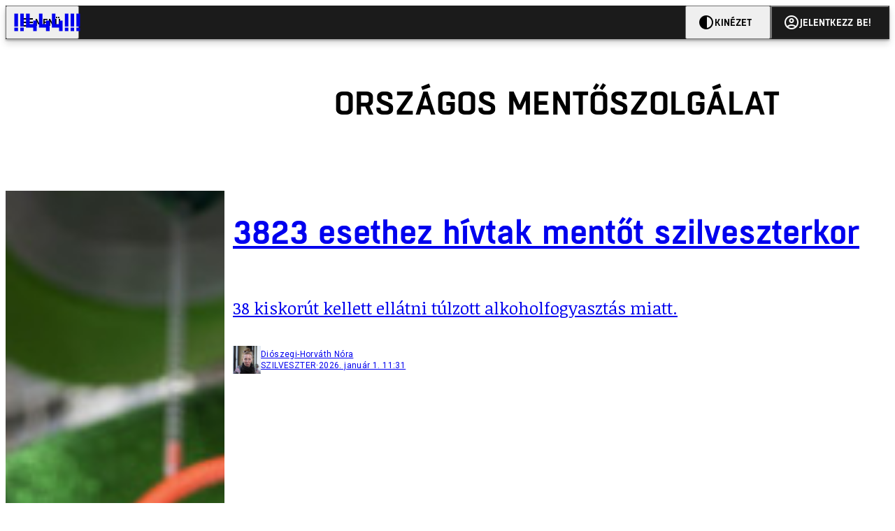

--- FILE ---
content_type: text/html; charset=utf-8
request_url: https://444.hu/tag/orszagos-mentoszolgalat
body_size: 13249
content:
<!DOCTYPE html><html lang="hu"><head>
    <meta charset="utf-8">
    
    
    <meta name="viewport" content="width=device-width, initial-scale=1">

    <meta name="n3/config/environment" content="%7B%22modulePrefix%22%3A%22n3%22%2C%22environment%22%3A%22production%22%2C%22rootURL%22%3A%22%2F%22%2C%22locationType%22%3A%22history%22%2C%22EmberENV%22%3A%7B%22EXTEND_PROTOTYPES%22%3Afalse%2C%22FEATURES%22%3A%7B%7D%2C%22_APPLICATION_TEMPLATE_WRAPPER%22%3Afalse%2C%22_DEFAULT_ASYNC_OBSERVERS%22%3Atrue%2C%22_JQUERY_INTEGRATION%22%3Afalse%2C%22_NO_IMPLICIT_ROUTE_MODEL%22%3Atrue%2C%22_TEMPLATE_ONLY_GLIMMER_COMPONENTS%22%3Atrue%7D%2C%22APP%22%3A%7B%22name%22%3A%22n3%22%2C%22version%22%3A%220.0.0%2B486d6298%22%7D%2C%22fastboot%22%3A%7B%22hostWhitelist%22%3A%5B%22localhost%3A3000%22%2C%220.0.0.0%3A3000%22%2C%22444.hu%22%5D%7D%2C%22metricsAdapters%22%3A%5B%7B%22name%22%3A%22GoogleTagManager%22%2C%22environments%22%3A%5B%22production%22%5D%2C%22config%22%3A%7B%22id%22%3A%22GTM-KZVBKWD%22%7D%7D%2C%7B%22name%22%3A%22Remp%22%2C%22environments%22%3A%5B%22production%22%5D%2C%22config%22%3A%7B%22scriptUrl%22%3A%22https%3A%2F%2Fcdn.pmd.444.hu%2Fassets%2Flib%2Fjs%2Fheartbeat.js%22%2C%22host%22%3A%22https%3A%2F%2Fheartbeat.pmd.444.hu%22%2C%22token%22%3A%2258501271-8451-48bf-821e-10821a06f364%22%2C%22cookieDomain%22%3A%22.444.hu%22%7D%7D%5D%2C%22emberRollbarClient%22%3A%7B%22enabled%22%3Atrue%2C%22accessToken%22%3A%224c0fcee6de3b4ca9a8c6e629555ab07e%22%2C%22verbose%22%3Atrue%2C%22captureUncaught%22%3Atrue%2C%22captureUnhandledRejections%22%3Atrue%2C%22payload%22%3A%7B%22environment%22%3A%22production%22%2C%22client%22%3A%7B%22javascript%22%3A%7B%22source_map_enabled%22%3Atrue%2C%22code_version%22%3A%220.0.0%2B486d629%22%2C%22guess_uncaught_frames%22%3Atrue%7D%7D%7D%2C%22hostSafeList%22%3A%5B%22444.hu%22%5D%7D%2C%22ENGINES%22%3A%5B%7B%22name%22%3A%22valasztas--election%22%2C%22type%22%3A%22election%22%2C%22config%22%3A%7B%22buckets%22%3A%5B%22444%22%5D%7D%7D%2C%7B%22name%22%3A%22author--author%22%2C%22type%22%3A%22author%22%2C%22config%22%3A%7B%22buckets%22%3A%5B%22444%22%2C%22insight-hungary%22%2C%22partizan%22%5D%7D%7D%2C%7B%22name%22%3A%22kereses--search%22%2C%22type%22%3A%22search%22%2C%22config%22%3A%7B%22buckets%22%3A%5B%22444%22%2C%22insight-hungary%22%2C%22partizan%22%5D%7D%7D%2C%7B%22name%22%3A%22foci%2Fbajnoksag--championship%22%2C%22type%22%3A%22championship%22%2C%22config%22%3A%7B%22buckets%22%3A%5B%22foci%22%5D%7D%7D%2C%7B%22name%22%3A%22partizan--reader%22%2C%22type%22%3A%22reader%22%2C%22config%22%3A%7B%22buckets%22%3A%5B%22partizan%22%5D%7D%7D%2C%7B%22name%22%3A%22--reader%22%2C%22type%22%3A%22reader%22%2C%22config%22%3A%7B%22buckets%22%3A%5B%22444%22%5D%7D%7D%5D%7D">
<!-- EMBER_CLI_FASTBOOT_TITLE -->      <meta name="ember-head-start" content>
      
<!---->
<!---->
    <meta name="twitter:card" content="summary_large_image">

        <link rel="canonical" href="https://444.hu/tag/orszagos-mentoszolgalat">
        <meta property="og:url" content="https://444.hu/tag/orszagos-mentoszolgalat">
        <meta property="twitter:url" content="https://444.hu/tag/orszagos-mentoszolgalat">

      <meta property="og:site_name" content="444">

    <meta property="og:type" content="website">
    <meta property="og:locale" content="hu">

        <title>Országos Mentőszolgálat</title>
        <meta name="title" content="Országos Mentőszolgálat">
        <meta property="og:title" content="Országos Mentőszolgálat">
        <meta name="twitter:title" content="Országos Mentőszolgálat">

        <meta name="description" content="Országos Mentőszolgálat">
        <meta property="og:description" content="Országos Mentőszolgálat">
        <meta name="twitter:description" content="Országos Mentőszolgálat">

        <meta property="og:image" content="https://static.444.hu/img/444-fb.png">
        <meta name="twitter:image" content="https://static.444.hu/img/444-fb.png">

<!---->
<!---->
<!---->
<!---->
<!---->
      <link rel="next" href="https://444.hu/tag/orszagos-mentoszolgalat?after=WyIyMDI1LTAzLTIwIDA5OjI1OjE4Il0%3D">

      <link rel="icon" href="https://cdn.444r.cloud/assets/favicon.59a582e6612fdac3b572.svg" type="image/svg+xml">

      <link rel="apple-touch-icon" href="https://cdn.444r.cloud/assets/appicon-180.f28fd1db6b2192fcd860.png">

      <link rel="manifest" href="/manifest.e46292aedadf78a83e06.webmanifest" crossorigin="use-credentials">
  
      <meta name="ember-head-end" content>

<meta name="author/config/environment" content="%7B%22modulePrefix%22%3A%22author%22%2C%22environment%22%3A%22production%22%7D">
<meta name="championship/config/environment" content="%7B%22modulePrefix%22%3A%22championship%22%2C%22environment%22%3A%22production%22%7D">
<meta name="election/config/environment" content="%7B%22modulePrefix%22%3A%22election%22%2C%22environment%22%3A%22production%22%7D">
<link rel="preconnect" href="https://www.googletagmanager.com">
<meta name="reader/config/environment" content="%7B%22modulePrefix%22%3A%22reader%22%2C%22environment%22%3A%22production%22%7D">
<meta name="search/config/environment" content="%7B%22modulePrefix%22%3A%22search%22%2C%22environment%22%3A%22production%22%7D">

    
    


    <meta name="n3/config/asset-manifest" content="%GENERATED_ASSET_MANIFEST%">
  
<link href="https://cdn.444r.cloud/assets/chunk.3410d3bb12c1a6c2afe0.css" rel="stylesheet">
<link href="https://cdn.444r.cloud/assets/chunk.65cabc248d30f8ad0bf7.css" rel="stylesheet"></head>
  <body class="_1bucvez1 jtivel0 xrg4ok0 _1pjxevg0 _4n4slr0 xsgiua0 _1g4l6550 i0wrnc0 srf2jf0 _15jjbzu0 _8da7wc0 ovyd8u0 _1nentwd0 epzvfx0 ana7u81 _8b6bxc9 _1dy6oyqid">
    <script type="x/boundary" id="fastboot-body-start"></script>













    
    <div>
      
  
      
  

  
  
  
  
  
  
  
  
  

  
      
    
  <div class="p03hpr0 _1chu0ywg p4kpu33i p4kpu38d">
    
    
    <div id="ap-site-header-top" class="_13ou49a0 "></div>
  

    <header class="v9sb5o0 _1chu0ywu _1chu0ywz _1chu0ywm _1chu0ywg _1chu0yw14 ta3a4c1g4 ta3a4cym ta3a4c18c p4kpu38y">
<!---->
      
    <a href="https://444.hu" class="uwwrama ta3a4c0 ta3a4ccu ta3a4c4a ta3a4c8k _1chu0ywh _1chu0yw12 ta3a4c1d7 ta3a4c12w p4kpu30 _1chu0yw17" rel="noopener">
        <svg xmlns="http://www.w3.org/2000/svg" style="height: 38px; width: 119px;">
          <use href="/assets/logo-444.svg#logo" fill="currentColor"></use>
        </svg>
      </a>
  

<!---->    </header>
  

    
    <div id="ap-site-header-bottom" class="_13ou49a0 "></div>
  

    
      
  <div class="_2r9i95 _1chu0ywh p4kpu3e p4kpu3hb p4kpu3hq">
    
        
  <div class="_2r9i95 _1chu0ywh p4kpu3e ta3a4cj9 ta3a4cjo ta3a4cnj ta3a4cny _1dy6oyq4b _8b6bx65 _1dy6oyqal _1chu0yw9 _2r9i9h">
    
          <heading class="p4kpu3c9 p4kpu3gj _1chu0ywg p4kpu33i _1chu0yw9 _2r9i9g">
            
      <h1 class="_19gjvagj _1dy6oyq4l p4kpu31k _1dy6oyq4b _19gjvagk _19gjvags _19gjvagp
          
           _1dy6oyq4k">
        <span>
<!---->          <span class="_1dy6oyq5g _1dy6oyq5s">Országos Mentőszolgálat</span>
        </span>
      </h1>
  

<!---->          </heading>
        
  </div>


        
    <div id="ap-top" class="_13ou49a0  _1chu0yw9 _2r9i9h slotHeader"></div>
  

        <div class="_1chu0ywh p4kpu3fd _1chu0yw9 _2r9i9e slotDoubleColumn">
          
    
<!---->                

              
      
        <a href="/2026/01/01/3823-esethez-hivtak-mentot-szilveszterkor" title="3823 esethez hívtak mentőt szilveszterkor" class="c3zuugc _1chu0yw9 _1chu0yw14 _1chu0ywh p4kpu3cg p4kpu31y p4kpu3e c3zuug0 c3zuugg c3zuugj p4kpu3cg c3zuug8 c3zuug7" data-group>
            
    <img loading="lazy" src="https://assets.4cdn.hu/kraken/8HsSJtq72OeL1ZY12us.jpeg" srcset="https://assets.4cdn.hu/kraken/8HsSJtq72OeL1ZY12us-xxs.jpeg 96w, https://assets.4cdn.hu/kraken/8HsSJtq72OeL1ZY12us-xs.jpeg 360w, https://assets.4cdn.hu/kraken/8HsSJtq72OeL1ZY12us-sm.jpeg 640w, https://assets.4cdn.hu/kraken/8HsSJtq72OeL1ZY12us-md.jpeg 768w, https://assets.4cdn.hu/kraken/8HsSJtq72OeL1ZY12us-lg.jpeg 1366w, https://assets.4cdn.hu/kraken/8HsSJtq72OeL1ZY12us-xl.jpeg 1920w, https://assets.4cdn.hu/kraken/8HsSJtq72OeL1ZY12us-xxl.jpeg 2560w" sizes="auto" class="_672m2j2 _1chu0ywo ta3a4c1ct c3zuugu ta3a4cym c3zuuga" width="6048" height="4024" style="--_672m2j0:6048px 4024px" alt>
  

          <div class="c3zuugv _1chu0yw9 c3zuugb _1chu0ywh ta3a4c1d7">
            
      <h1 class="_19gjvagj _1dy6oyq4l _19gjvagm _19gjvagk _19gjvagr _19gjvagp
          
          ">
        <span>
<!---->          <span class="_1dy6oyq5g _1dy6oyq5s">3823 esethez hívtak mentőt szilveszterkor</span>
        </span>
      </h1>
  
          </div>

            <div class="c3zuug17 c3zuug16 c3zuugv _1chu0yw9 ta3a4c16">
              <p class="c3zuug18">
                38 kiskorút kellett ellátni túlzott alkoholfogyasztás miatt.
              </p>
            </div>

            
    <div class="p4kpu3c9 p4kpu3gj _1chu0ywg _1dy6oyq2r _1dy6oyqb5 p4kpu31k c3zuug19 c3zuug16 ta3a4c1k">
        <div class="_1chu0ywg p4kpu3c2">
            
    <div class="_1wsp8zg4 _1chu0ywu _1chu0ywz _1chu0ywk _8b6bx51 _1dy6oyqb5 _1wsp8zg2" style="--_1wsp8zg0:40">
        <img class="ta3a4cym ta3a4c1d7 _1chu0ywo" src="https://assets.4cdn.hu/kraken/7hRu78hAv9G0bLbLs-xxs.jpeg?width=96&amp;height=96&amp;fit=crop" alt loading="lazy">
    </div>
  
        </div>

      <div class="_1chu0ywh p4kpu31k">
        <div>
Diószegi-Horváth Nóra<!---->
        </div>

        <div class="_1chu0ywg p4kpu3c2">
            <span class="_1dy6oyq4k">
szilveszter            </span>

            <span class="_2eey3i9 _1dy6oyq4b"></span>

            <time class="_2eey3i8" datetime="2026-01-01T12:31:50+01:00">
2026. január 1. 12:31            </time>
        </div>
      </div>
    </div>
  
        </a>
        <!---->
  

              
      
        <a href="/2025/12/15/egy-negyeves-budapesti-kisfiu-mentette-meg-az-edesanyja-eletet" title="Négyéves budapesti kisfiú mentette meg az édesanyja életét" class="c3zuugc _1chu0yw9 _1chu0yw14 _1chu0ywh p4kpu3cg p4kpu31y p4kpu3e c3zuug0 c3zuugg c3zuugj p4kpu3cg c3zuug8 c3zuug7" data-group>
            
    <img loading="lazy" src="https://assets.4cdn.hu/kraken/80JdoKCQuXwX1WT10zs.jpeg" srcset="https://assets.4cdn.hu/kraken/80JdoKCQuXwX1WT10zs-xxs.jpeg 96w, https://assets.4cdn.hu/kraken/80JdoKCQuXwX1WT10zs-xs.jpeg 360w, https://assets.4cdn.hu/kraken/80JdoKCQuXwX1WT10zs-sm.jpeg 640w, https://assets.4cdn.hu/kraken/80JdoKCQuXwX1WT10zs-md.jpeg 768w, https://assets.4cdn.hu/kraken/80JdoKCQuXwX1WT10zs-lg.jpeg 1366w, https://assets.4cdn.hu/kraken/80JdoKCQuXwX1WT10zs-xl.jpeg 1920w, https://assets.4cdn.hu/kraken/80JdoKCQuXwX1WT10zs-xxl.jpeg 2560w" sizes="auto" class="_672m2j2 _1chu0ywo ta3a4c1ct c3zuugu ta3a4cym c3zuuga" width="5857" height="3905" style="--_672m2j0:5857px 3905px" alt>
  

          <div class="c3zuugv _1chu0yw9 c3zuugb _1chu0ywh ta3a4c1d7">
            
      <h1 class="_19gjvagj _1dy6oyq4l _19gjvagm _19gjvagk _19gjvagr _19gjvagp
          
          ">
        <span>
<!---->          <span class="_1dy6oyq5g _1dy6oyq5s">Négyéves budapesti kisfiú mentette meg az édesanyja életét</span>
        </span>
      </h1>
  
          </div>

            <div class="c3zuug17 c3zuug16 c3zuugv _1chu0yw9 ta3a4c16">
              <p class="c3zuug18">
                „Elképesztő lélekjelenléte” volt a kisfiúnak, aki édesanyja miatt tárcsázta a mentőket.
              </p>
            </div>

            
    <div class="p4kpu3c9 p4kpu3gj _1chu0ywg _1dy6oyq2r _1dy6oyqb5 p4kpu31k c3zuug19 c3zuug16 ta3a4c1k">
        <div class="_1chu0ywg p4kpu3c2">
            
    <div class="_1wsp8zg4 _1chu0ywu _1chu0ywz _1chu0ywk _8b6bx51 _1dy6oyqb5 _1wsp8zg2" style="--_1wsp8zg0:40">
        <img class="ta3a4cym ta3a4c1d7 _1chu0ywo" src="https://assets.4cdn.hu/kraken/8205CTpkXOdWeKQts-xxs.jpeg?width=96&amp;height=96&amp;fit=crop" alt loading="lazy">
    </div>
  
        </div>

      <div class="_1chu0ywh p4kpu31k">
        <div>
Székely Sarolta<!---->
        </div>

        <div class="_1chu0ywg p4kpu3c2">
            <span class="_1dy6oyq4k">
belföld            </span>

            <span class="_2eey3i9 _1dy6oyq4b"></span>

            <time class="_2eey3i8" datetime="2025-12-15T06:24:39+01:00">
2025. december 15. 6:24            </time>
        </div>
      </div>
    </div>
  
        </a>
        <!---->
  

              
      
        <a href="/2025/11/30/magyar-mentosoket-toboroznak-csadi-egeszsegugyi-misszioba" title="Magyar mentősöket toboroznak csádi egészségügyi misszióba" class="c3zuugc _1chu0yw9 _1chu0yw14 _1chu0ywh p4kpu3cg p4kpu31y p4kpu3e c3zuug0 c3zuugg c3zuugj p4kpu3cg c3zuug8 c3zuug7" data-group>
            
    <img loading="lazy" src="https://assets.4cdn.hu/kraken/8H59wFHT0EKOPoJMs.jpeg" srcset="https://assets.4cdn.hu/kraken/8H59wFHT0EKOPoJMs-xxs.jpeg 96w, https://assets.4cdn.hu/kraken/8H59wFHT0EKOPoJMs-xs.jpeg 360w, https://assets.4cdn.hu/kraken/8H59wFHT0EKOPoJMs-sm.jpeg 640w, https://assets.4cdn.hu/kraken/8H59wFHT0EKOPoJMs-md.jpeg 768w, https://assets.4cdn.hu/kraken/8H59wFHT0EKOPoJMs-lg.jpeg 1366w, https://assets.4cdn.hu/kraken/8H59wFHT0EKOPoJMs-xl.jpeg 1920w, https://assets.4cdn.hu/kraken/8H59wFHT0EKOPoJMs-xxl.jpeg 2560w" sizes="auto" class="_672m2j2 _1chu0ywo ta3a4c1ct c3zuugu ta3a4cym c3zuuga" width="1600" height="1200" style="--_672m2j0:1600px 1200px" alt>
  

          <div class="c3zuugv _1chu0yw9 c3zuugb _1chu0ywh ta3a4c1d7">
            
      <h1 class="_19gjvagj _1dy6oyq4l _19gjvagm _19gjvagk _19gjvagr _19gjvagp
          
          ">
        <span>
<!---->          <span class="_1dy6oyq5g _1dy6oyq5s">Magyar mentősöket toboroznak csádi egészségügyi misszióba</span>
        </span>
      </h1>
  
          </div>

            <div class="c3zuug17 c3zuug16 c3zuugv _1chu0yw9 ta3a4c16">
              <p class="c3zuug18">
                Kunetz Zsombor posztolta ki, hogy az amúgy is kihívásokkal küzdő mentőszolgálat munkatársaira számítanak az afrikai humanitárius szerepvállalásban. A Mentőszolgálat szerint néhány bajtársunk átmeneti távolléte nem okoz fennakadást.
              </p>
            </div>

            
    <div class="p4kpu3c9 p4kpu3gj _1chu0ywg _1dy6oyq2r _1dy6oyqb5 p4kpu31k c3zuug19 c3zuug16 ta3a4c1k">
        <div class="_1chu0ywg p4kpu3c2">
            
    <div class="_1wsp8zg4 _1chu0ywu _1chu0ywz _1chu0ywk _8b6bx51 _1dy6oyqb5 _1wsp8zg2" style="--_1wsp8zg0:40">
        <img class="ta3a4cym ta3a4c1d7 _1chu0ywo" src="https://assets.4cdn.hu/kraken/6ls8lfgLVyPpAzG8s-xxs.jpeg?width=96&amp;height=96&amp;fit=crop" alt loading="lazy">
    </div>
  
        </div>

      <div class="_1chu0ywh p4kpu31k">
        <div>
Haszán Zoltán<!---->
        </div>

        <div class="_1chu0ywg p4kpu3c2">
            <span class="_1dy6oyq4k">
Egészségügy            </span>

            <span class="_2eey3i9 _1dy6oyq4b"></span>

            <time class="_2eey3i8" datetime="2025-11-30T21:00:15+01:00">
2025. november 30. 21:00            </time>
        </div>
      </div>
    </div>
  
        </a>
        <!---->
  

              
      
        <a href="/2025/10/30/elesett-egy-ferfi-a-megalloban-a-kierkezo-mentosok-azonban-ellatas-helyett-felraktak-a-villamosra-a-szemtanuk-szerint" title="Elesett egy férfi a megállóban, a kiérkező mentősök azonban ellátás helyett felrakták a villamosra a szemtanúk szerint" class="c3zuugc _1chu0yw9 _1chu0yw14 _1chu0ywh p4kpu3cg p4kpu31y p4kpu3e c3zuug0 c3zuugg c3zuugj p4kpu3cg c3zuug8 c3zuug7" data-group>
            
    <img loading="lazy" src="https://assets.4cdn.hu/kraken/82o7d6RJzD2H1BotMs.jpeg" srcset="https://assets.4cdn.hu/kraken/82o7d6RJzD2H1BotMs-xxs.jpeg 96w, https://assets.4cdn.hu/kraken/82o7d6RJzD2H1BotMs-xs.jpeg 360w, https://assets.4cdn.hu/kraken/82o7d6RJzD2H1BotMs-sm.jpeg 640w, https://assets.4cdn.hu/kraken/82o7d6RJzD2H1BotMs-md.jpeg 768w, https://assets.4cdn.hu/kraken/82o7d6RJzD2H1BotMs-lg.jpeg 1366w, https://assets.4cdn.hu/kraken/82o7d6RJzD2H1BotMs-xl.jpeg 1920w, https://assets.4cdn.hu/kraken/82o7d6RJzD2H1BotMs-xxl.jpeg 2560w" sizes="auto" class="_672m2j2 _1chu0ywo ta3a4c1ct c3zuugu ta3a4cym c3zuuga" width="4576" height="3432" style="--_672m2j0:4576px 3432px" alt>
  

          <div class="c3zuugv _1chu0yw9 c3zuugb _1chu0ywh ta3a4c1d7">
            
      <h1 class="_19gjvagj _1dy6oyq4l _19gjvagm _19gjvagk _19gjvagr _19gjvago
          
          ">
        <span>
<!---->          <span class="_1dy6oyq5g _1dy6oyq5s">Elesett egy férfi a megállóban, a kiérkező mentősök azonban ellátás helyett felrakták a villamosra a szemtanúk szerint</span>
        </span>
      </h1>
  
          </div>

            <div class="c3zuug17 c3zuug16 c3zuugv _1chu0yw9 ta3a4c16">
              <p class="c3zuug18">
                A Móricz Zsigmond körtéren történt eset miatt vizsgálatot indított az Országos Mentőszolgálat.
              </p>
            </div>

            
    <div class="p4kpu3c9 p4kpu3gj _1chu0ywg _1dy6oyq2r _1dy6oyqb5 p4kpu31k c3zuug19 c3zuug16 ta3a4c1k">
        <div class="_1chu0ywg p4kpu3c2">
            
    <div class="_1wsp8zg4 _1chu0ywu _1chu0ywz _1chu0ywk _8b6bx51 _1dy6oyqb5 _1wsp8zg2" style="--_1wsp8zg0:40">
        <img class="ta3a4cym ta3a4c1d7 _1chu0ywo" src="https://assets.4cdn.hu/kraken/7urX51qcOssNpgpgs-xxs.jpeg?width=96&amp;height=96&amp;fit=crop" alt loading="lazy">
    </div>
  
        </div>

      <div class="_1chu0ywh p4kpu31k">
        <div>
Molnár Kristóf<!---->
        </div>

        <div class="_1chu0ywg p4kpu3c2">
            <span class="_1dy6oyq4k">
ÉLET            </span>

            <span class="_2eey3i9 _1dy6oyq4b"></span>

            <time class="_2eey3i8" datetime="2025-10-30T14:59:24+01:00">
2025. október 30. 14:59            </time>
        </div>
      </div>
    </div>
  
        </a>
        <!---->
  

              
      
        <a href="/2025/10/08/szolgalatban-levo-mentos-bantalmazott-brutalis-modon-egy-kiszolgaltatott-helyzetben-levo-ferfit" title="Szolgálatban lévő mentős bántalmazott brutális módon egy kiszolgáltatott helyzetben levő férfit" class="c3zuugc _1chu0yw9 _1chu0yw14 _1chu0ywh p4kpu3cg p4kpu31y p4kpu3e c3zuug0 c3zuugg c3zuugj p4kpu3cg c3zuug8 c3zuug7" data-group>
            
    <img loading="lazy" src="https://assets.4cdn.hu/kraken/89h6nryFuPTrJMAAs.jpeg" srcset="https://assets.4cdn.hu/kraken/89h6nryFuPTrJMAAs-xxs.jpeg 96w, https://assets.4cdn.hu/kraken/89h6nryFuPTrJMAAs-xs.jpeg 360w, https://assets.4cdn.hu/kraken/89h6nryFuPTrJMAAs-sm.jpeg 640w, https://assets.4cdn.hu/kraken/89h6nryFuPTrJMAAs-md.jpeg 768w, https://assets.4cdn.hu/kraken/89h6nryFuPTrJMAAs-lg.jpeg 1366w, https://assets.4cdn.hu/kraken/89h6nryFuPTrJMAAs-xl.jpeg 1920w, https://assets.4cdn.hu/kraken/89h6nryFuPTrJMAAs-xxl.jpeg 2560w" sizes="auto" class="_672m2j2 _1chu0ywo ta3a4c1ct c3zuugu ta3a4cym c3zuuga" width="1200" height="630" style="--_672m2j0:1200px 630px" alt>
  

          <div class="c3zuugv _1chu0yw9 c3zuugb _1chu0ywh ta3a4c1d7">
            
      <h1 class="_19gjvagj _1dy6oyq4l _19gjvagm _19gjvagk _19gjvagr _19gjvago
          
          ">
        <span>
<!---->          <span class="_1dy6oyq5g _1dy6oyq5s">Szolgálatban lévő mentős bántalmazott brutális módon egy kiszolgáltatott helyzetben levő férfit</span>
        </span>
      </h1>
  
          </div>

            <div class="c3zuug17 c3zuug16 c3zuugv _1chu0yw9 ta3a4c16">
              <p class="c3zuug18">
                Kirúgták és feljelentették.
              </p>
            </div>

            
    <div class="p4kpu3c9 p4kpu3gj _1chu0ywg _1dy6oyq2r _1dy6oyqb5 p4kpu31k c3zuug19 c3zuug16 ta3a4c1k">
        <div class="_1chu0ywg p4kpu3c2">
            
    <div class="_1wsp8zg4 _1chu0ywu _1chu0ywz _1chu0ywk _8b6bx51 _1dy6oyqb5 _1wsp8zg2" style="--_1wsp8zg0:40">
        <img class="ta3a4cym ta3a4c1d7 _1chu0ywo" src="https://assets.4cdn.hu/kraken/6m7YWacoY5jXAlG8s-xxs.jpeg?width=96&amp;height=96&amp;fit=crop" alt loading="lazy">
    </div>
  
        </div>

      <div class="_1chu0ywh p4kpu31k">
        <div>
Botos Tamás<!---->
        </div>

        <div class="_1chu0ywg p4kpu3c2">
            <span class="_1dy6oyq4k">
bűnügy            </span>

            <span class="_2eey3i9 _1dy6oyq4b"></span>

            <time class="_2eey3i8" datetime="2025-10-08T16:32:21+02:00">
2025. október 8. 16:32            </time>
        </div>
      </div>
    </div>
  
        </a>
        <!---->
  

              
      
        <a href="/2025/09/18/macskas-fadisz-feliratu-poloban-fotozkodhatott-az-orszagos-mentoszolgalat-egyik-regionalis-igazgatoja-akit-aztan-levaltottak" title="Macskás Fadísz feliratú pólóban fotózkodhatott az Országos Mentőszolgálat egyik regionális igazgatója, akit aztán leváltottak" class="c3zuugc _1chu0yw9 _1chu0yw14 _1chu0ywh p4kpu3cg p4kpu31y p4kpu3e c3zuug0 c3zuugg c3zuugj p4kpu3cg c3zuug8 c3zuug7" data-group>
            
    <img loading="lazy" src="https://assets.4cdn.hu/kraken/8EoYh7SzjOY51kO1AGs.jpeg" srcset="https://assets.4cdn.hu/kraken/8EoYh7SzjOY51kO1AGs-xxs.jpeg 96w, https://assets.4cdn.hu/kraken/8EoYh7SzjOY51kO1AGs-xs.jpeg 360w, https://assets.4cdn.hu/kraken/8EoYh7SzjOY51kO1AGs-sm.jpeg 640w, https://assets.4cdn.hu/kraken/8EoYh7SzjOY51kO1AGs-md.jpeg 768w, https://assets.4cdn.hu/kraken/8EoYh7SzjOY51kO1AGs-lg.jpeg 1366w, https://assets.4cdn.hu/kraken/8EoYh7SzjOY51kO1AGs-xl.jpeg 1920w, https://assets.4cdn.hu/kraken/8EoYh7SzjOY51kO1AGs-xxl.jpeg 2560w" sizes="auto" class="_672m2j2 _1chu0ywo ta3a4c1ct c3zuugu ta3a4cym c3zuuga" width="6720" height="4480" style="--_672m2j0:6720px 4480px" alt>
  

          <div class="c3zuugv _1chu0yw9 c3zuugb _1chu0ywh ta3a4c1d7">
            
      <h1 class="_19gjvagj _1dy6oyq4l _19gjvagm _19gjvagk _19gjvagr _19gjvago
          
          ">
        <span>
<!---->          <span class="_1dy6oyq5g _1dy6oyq5s">Macskás Fadísz feliratú pólóban fotózkodhatott az Országos Mentőszolgálat egyik regionális igazgatója, akit aztán leváltottak</span>
        </span>
      </h1>
  
          </div>

            <div class="c3zuug17 c3zuug16 c3zuugv _1chu0yw9 ta3a4c16">
              <p class="c3zuug18">
                Magyar szerint nyilvánvaló, hogy politikai tisztogatás áldozata lett Kádár Balázs, az OMSZ viszont azt írta, ők értéknek tartják a politikai meggyőződéseket.
              </p>
            </div>

            
    <div class="p4kpu3c9 p4kpu3gj _1chu0ywg _1dy6oyq2r _1dy6oyqb5 p4kpu31k c3zuug19 c3zuug16 ta3a4c1k">
        <div class="_1chu0ywg p4kpu3c2">
            
    <div class="_1wsp8zg4 _1chu0ywu _1chu0ywz _1chu0ywk _8b6bx51 _1dy6oyqb5 _1wsp8zg2" style="--_1wsp8zg0:40">
        <img class="ta3a4cym ta3a4c1d7 _1chu0ywo" src="https://assets.4cdn.hu/kraken/833hrv1DDvOzWGWGs-xxs.jpeg?width=96&amp;height=96&amp;fit=crop" alt loading="lazy">
    </div>
  
        </div>

      <div class="_1chu0ywh p4kpu31k">
        <div>
Windisch Judit<!---->
        </div>

        <div class="_1chu0ywg p4kpu3c2">
            <span class="_1dy6oyq4k">
POLITIKA            </span>

            <span class="_2eey3i9 _1dy6oyq4b"></span>

            <time class="_2eey3i8" datetime="2025-09-18T18:02:46+02:00">
2025. szeptember 18. 18:02            </time>
        </div>
      </div>
    </div>
  
        </a>
        <!---->
  

              
      
        <a href="/2025/08/21/160-emberen-segitettek-a-mentok-az-augusztus-20-ai-unnepsegen-budapesten-volt-aki-leesett-a-magasbol" title="160 emberen segítettek a mentők az augusztus 20-ai ünnepségen Budapesten – volt, aki leesett a magasból" class="c3zuugc _1chu0yw9 _1chu0yw14 _1chu0ywh p4kpu3cg p4kpu31y p4kpu3e c3zuug0 c3zuugg c3zuugj p4kpu3cg c3zuug8 c3zuug7" data-group>
            
    <img loading="lazy" src="https://assets.4cdn.hu/kraken/8EWGXnppWN5Q1YY12Ns.jpeg" srcset="https://assets.4cdn.hu/kraken/8EWGXnppWN5Q1YY12Ns-xxs.jpeg 96w, https://assets.4cdn.hu/kraken/8EWGXnppWN5Q1YY12Ns-xs.jpeg 360w, https://assets.4cdn.hu/kraken/8EWGXnppWN5Q1YY12Ns-sm.jpeg 640w, https://assets.4cdn.hu/kraken/8EWGXnppWN5Q1YY12Ns-md.jpeg 768w, https://assets.4cdn.hu/kraken/8EWGXnppWN5Q1YY12Ns-lg.jpeg 1366w, https://assets.4cdn.hu/kraken/8EWGXnppWN5Q1YY12Ns-xl.jpeg 1920w, https://assets.4cdn.hu/kraken/8EWGXnppWN5Q1YY12Ns-xxl.jpeg 2560w" sizes="auto" class="_672m2j2 _1chu0ywo ta3a4c1ct c3zuugu ta3a4cym c3zuuga" width="5986" height="3991" style="--_672m2j0:5986px 3991px" alt>
  

          <div class="c3zuugv _1chu0yw9 c3zuugb _1chu0ywh ta3a4c1d7">
            
      <h1 class="_19gjvagj _1dy6oyq4l _19gjvagm _19gjvagk _19gjvagr _19gjvago
          
          ">
        <span>
<!---->          <span class="_1dy6oyq5g _1dy6oyq5s">160 emberen segítettek a mentők az augusztus 20-ai ünnepségen Budapesten – volt, aki leesett a magasból</span>
        </span>
      </h1>
  
          </div>

            <div class="c3zuug17 c3zuug16 c3zuugv _1chu0yw9 ta3a4c16">
              <p class="c3zuug18">
                Kritikus állapotban szállították kórházba.
              </p>
            </div>

            
    <div class="p4kpu3c9 p4kpu3gj _1chu0ywg _1dy6oyq2r _1dy6oyqb5 p4kpu31k c3zuug19 c3zuug16 ta3a4c1k">
        <div class="_1chu0ywg p4kpu3c2">
            
    <div class="_1wsp8zg4 _1chu0ywu _1chu0ywz _1chu0ywk _8b6bx51 _1dy6oyqb5 _1wsp8zg2" style="--_1wsp8zg0:40">
        <img class="ta3a4cym ta3a4c1d7 _1chu0ywo" src="https://assets.4cdn.hu/kraken/7hwxGLtdChDIOwGWs-xxs.jpeg?width=96&amp;height=96&amp;fit=crop" alt loading="lazy">
    </div>
  
        </div>

      <div class="_1chu0ywh p4kpu31k">
        <div>
Bódog Bálint<!---->
        </div>

        <div class="_1chu0ywg p4kpu3c2">
            <span class="_1dy6oyq4k">
belföld            </span>

            <span class="_2eey3i9 _1dy6oyq4b"></span>

            <time class="_2eey3i8" datetime="2025-08-21T09:42:54+02:00">
2025. augusztus 21. 9:42            </time>
        </div>
      </div>
    </div>
  
        </a>
        <!---->
  

              
      
        <a href="/2025/08/05/mentohelikopterrel-szallitottak-korhazba-a-szekszardi-kislanyt-akinek-az-iskolaban-allt-le-a-szive" title="Mentőhelikopterrel szállították kórházba a szekszárdi kislányt, akinek az iskolában állt le a szíve" class="c3zuugc _1chu0yw9 _1chu0yw14 _1chu0ywh p4kpu3cg p4kpu31y p4kpu3e c3zuug0 c3zuugg c3zuugj p4kpu3cg c3zuug8 c3zuug7" data-group>
            
    <img loading="lazy" src="https://assets.4cdn.hu/kraken/8DxSClW02vxl1Ym12Ws.jpeg" srcset="https://assets.4cdn.hu/kraken/8DxSClW02vxl1Ym12Ws-xxs.jpeg 96w, https://assets.4cdn.hu/kraken/8DxSClW02vxl1Ym12Ws-xs.jpeg 360w, https://assets.4cdn.hu/kraken/8DxSClW02vxl1Ym12Ws-sm.jpeg 640w, https://assets.4cdn.hu/kraken/8DxSClW02vxl1Ym12Ws-md.jpeg 768w, https://assets.4cdn.hu/kraken/8DxSClW02vxl1Ym12Ws-lg.jpeg 1366w, https://assets.4cdn.hu/kraken/8DxSClW02vxl1Ym12Ws-xl.jpeg 1920w, https://assets.4cdn.hu/kraken/8DxSClW02vxl1Ym12Ws-xxl.jpeg 2560w" sizes="auto" class="_672m2j2 _1chu0ywo ta3a4c1ct c3zuugu ta3a4cym c3zuuga" width="6000" height="4000" style="--_672m2j0:6000px 4000px" alt>
  

          <div class="c3zuugv _1chu0yw9 c3zuugb _1chu0ywh ta3a4c1d7">
            
      <h1 class="_19gjvagj _1dy6oyq4l _19gjvagm _19gjvagk _19gjvagr _19gjvago
          
          ">
        <span>
<!---->          <span class="_1dy6oyq5g _1dy6oyq5s">Mentőhelikopterrel szállították kórházba a szekszárdi kislányt, akinek az iskolában állt le a szíve</span>
        </span>
      </h1>
  
          </div>

            <div class="c3zuug17 c3zuug16 c3zuugv _1chu0yw9 ta3a4c16">
              <p class="c3zuug18">
                A mentők gyorsan a helyszínre értek, és újraélesztették a lányt.
              </p>
            </div>

            
    <div class="p4kpu3c9 p4kpu3gj _1chu0ywg _1dy6oyq2r _1dy6oyqb5 p4kpu31k c3zuug19 c3zuug16 ta3a4c1k">
        <div class="_1chu0ywg p4kpu3c2">
            
    <div class="_1wsp8zg4 _1chu0ywu _1chu0ywz _1chu0ywk _8b6bx51 _1dy6oyqb5 _1wsp8zg2" style="--_1wsp8zg0:40">
        <img class="ta3a4cym ta3a4c1d7 _1chu0ywo" src="https://assets.4cdn.hu/kraken/8FFKhaKhXIYt1nI1CCs-xxs.jpeg?width=96&amp;height=96&amp;fit=crop" alt loading="lazy">
    </div>
  
        </div>

      <div class="_1chu0ywh p4kpu31k">
        <div>
Benics Márk<!---->
        </div>

        <div class="_1chu0ywg p4kpu3c2">
            <span class="_1dy6oyq4k">
belföld            </span>

            <span class="_2eey3i9 _1dy6oyq4b"></span>

            <time class="_2eey3i8" datetime="2025-08-05T19:15:13+02:00">
2025. augusztus 5. 19:15            </time>
        </div>
      </div>
    </div>
  
        </a>
        <!---->
  

              
      
        <a href="/2025/07/28/szolgalat-kozben-meghalt-egy-38-eves-mentos" title="Szolgálat közben meghalt egy 38 éves mentős" class="c3zuugc _1chu0yw9 _1chu0yw14 _1chu0ywh p4kpu3cg p4kpu31y p4kpu3e c3zuug0 c3zuugg c3zuugj p4kpu3cg c3zuug8 c3zuug7" data-group>
            
    <img loading="lazy" src="https://assets.4cdn.hu/kraken/8DvejJuQMmdBX2Oms.jpeg" srcset="https://assets.4cdn.hu/kraken/8DvejJuQMmdBX2Oms-xxs.jpeg 96w, https://assets.4cdn.hu/kraken/8DvejJuQMmdBX2Oms-xs.jpeg 360w, https://assets.4cdn.hu/kraken/8DvejJuQMmdBX2Oms-sm.jpeg 640w, https://assets.4cdn.hu/kraken/8DvejJuQMmdBX2Oms-md.jpeg 768w, https://assets.4cdn.hu/kraken/8DvejJuQMmdBX2Oms-lg.jpeg 1366w, https://assets.4cdn.hu/kraken/8DvejJuQMmdBX2Oms-xl.jpeg 1920w, https://assets.4cdn.hu/kraken/8DvejJuQMmdBX2Oms-xxl.jpeg 2560w" sizes="auto" class="_672m2j2 _1chu0ywo ta3a4c1ct c3zuugu ta3a4cym c3zuuga" width="2048" height="1536" style="--_672m2j0:2048px 1536px" alt>
  

          <div class="c3zuugv _1chu0yw9 c3zuugb _1chu0ywh ta3a4c1d7">
            
      <h1 class="_19gjvagj _1dy6oyq4l _19gjvagm _19gjvagk _19gjvagr _19gjvagp
          
          ">
        <span>
<!---->          <span class="_1dy6oyq5g _1dy6oyq5s">Szolgálat közben meghalt egy 38 éves mentős</span>
        </span>
      </h1>
  
          </div>

            <div class="c3zuug17 c3zuug16 c3zuugv _1chu0yw9 ta3a4c16">
              <p class="c3zuug18">
                A bajtársai nem tudták újraéleszteni.
              </p>
            </div>

            
    <div class="p4kpu3c9 p4kpu3gj _1chu0ywg _1dy6oyq2r _1dy6oyqb5 p4kpu31k c3zuug19 c3zuug16 ta3a4c1k">
        <div class="_1chu0ywg p4kpu3c2">
            
    <div class="_1wsp8zg4 _1chu0ywu _1chu0ywz _1chu0ywk _8b6bx51 _1dy6oyqb5 _1wsp8zg2" style="--_1wsp8zg0:40">
        <img class="ta3a4cym ta3a4c1d7 _1chu0ywo" src="https://assets.4cdn.hu/kraken/8AGAAAVM4HT6DdDds-xxs.jpeg?width=96&amp;height=96&amp;fit=crop" alt loading="lazy">
    </div>
  
        </div>

      <div class="_1chu0ywh p4kpu31k">
        <div>
Haász János<!---->
        </div>

        <div class="_1chu0ywg p4kpu3c2">
            <span class="_1dy6oyq4k">
belföld            </span>

            <span class="_2eey3i9 _1dy6oyq4b"></span>

            <time class="_2eey3i8" datetime="2025-07-28T09:44:41+02:00">
2025. július 28. 9:44            </time>
        </div>
      </div>
    </div>
  
        </a>
        <!---->
  

              
      
        <a href="/2025/07/08/harom-felnott-es-egy-gyermek-halt-meg-az-m1-esen" title="Három felnőtt és egy gyermek halt meg az M1-esen" class="c3zuugc _1chu0yw9 _1chu0yw14 _1chu0ywh p4kpu3cg p4kpu31y p4kpu3e c3zuug0 c3zuugg c3zuugj p4kpu3cg c3zuug8 c3zuug7" data-group>
            
    <img loading="lazy" src="https://assets.4cdn.hu/kraken/8DQypXMCwZ6J1Lc10is.jpeg" srcset="https://assets.4cdn.hu/kraken/8DQypXMCwZ6J1Lc10is-xxs.jpeg 96w, https://assets.4cdn.hu/kraken/8DQypXMCwZ6J1Lc10is-xs.jpeg 360w, https://assets.4cdn.hu/kraken/8DQypXMCwZ6J1Lc10is-sm.jpeg 640w, https://assets.4cdn.hu/kraken/8DQypXMCwZ6J1Lc10is-md.jpeg 768w, https://assets.4cdn.hu/kraken/8DQypXMCwZ6J1Lc10is-lg.jpeg 1366w, https://assets.4cdn.hu/kraken/8DQypXMCwZ6J1Lc10is-xl.jpeg 1920w, https://assets.4cdn.hu/kraken/8DQypXMCwZ6J1Lc10is-xxl.jpeg 2560w" sizes="auto" class="_672m2j2 _1chu0ywo ta3a4c1ct c3zuugu ta3a4cym c3zuuga" width="5184" height="3888" style="--_672m2j0:5184px 3888px" alt>
  

          <div class="c3zuugv _1chu0yw9 c3zuugb _1chu0ywh ta3a4c1d7">
            
      <h1 class="_19gjvagj _1dy6oyq4l _19gjvagm _19gjvagk _19gjvagr _19gjvagp
          
          ">
        <span>
<!---->          <span class="_1dy6oyq5g _1dy6oyq5s">Három felnőtt és egy gyermek halt meg az M1-esen</span>
        </span>
      </h1>
  
          </div>

            <div class="c3zuug17 c3zuug16 c3zuugv _1chu0yw9 ta3a4c16">
              <p class="c3zuug18">
                Egy kamion és egy autó ütközött.
              </p>
            </div>

            
    <div class="p4kpu3c9 p4kpu3gj _1chu0ywg _1dy6oyq2r _1dy6oyqb5 p4kpu31k c3zuug19 c3zuug16 ta3a4c1k">
        <div class="_1chu0ywg p4kpu3c2">
            
    <div class="_1wsp8zg4 _1chu0ywu _1chu0ywz _1chu0ywk _8b6bx51 _1dy6oyqb5 _1wsp8zg2" style="--_1wsp8zg0:40">
        <img class="ta3a4cym ta3a4c1d7 _1chu0ywo" src="https://assets.4cdn.hu/kraken/6m7YWacoY5jXAlG8s-xxs.jpeg?width=96&amp;height=96&amp;fit=crop" alt loading="lazy">
    </div>
  
        </div>

      <div class="_1chu0ywh p4kpu31k">
        <div>
Botos Tamás<!---->
        </div>

        <div class="_1chu0ywg p4kpu3c2">
            <span class="_1dy6oyq4k">
baleset            </span>

            <span class="_2eey3i9 _1dy6oyq4b"></span>

            <time class="_2eey3i8" datetime="2025-07-08T17:01:21+02:00">
2025. július 8. 17:01            </time>
        </div>
      </div>
    </div>
  
        </a>
        <!---->
  

              
      
        <a href="/2025/07/07/meggyanusitottak-a-kunszentmartonnal-arokba-borult-busz-vezetojet-szerinte-a-felkelo-nap-vakitotta-el-vezetes-kozben" title="Meggyanúsították a Kunszentmártonnál árokba borult busz vezetőjét, szerinte a felkelő nap vakította el vezetés közben" class="c3zuugc _1chu0yw9 _1chu0yw14 _1chu0ywh p4kpu3cg p4kpu31y p4kpu3e c3zuug0 c3zuugg c3zuugj p4kpu3cg c3zuug8 c3zuug7" data-group>
            
    <img loading="lazy" src="https://assets.4cdn.hu/kraken/8DNXst41qxcZ1ZY12us.jpeg" srcset="https://assets.4cdn.hu/kraken/8DNXst41qxcZ1ZY12us-xxs.jpeg 96w, https://assets.4cdn.hu/kraken/8DNXst41qxcZ1ZY12us-xs.jpeg 360w, https://assets.4cdn.hu/kraken/8DNXst41qxcZ1ZY12us-sm.jpeg 640w, https://assets.4cdn.hu/kraken/8DNXst41qxcZ1ZY12us-md.jpeg 768w, https://assets.4cdn.hu/kraken/8DNXst41qxcZ1ZY12us-lg.jpeg 1366w, https://assets.4cdn.hu/kraken/8DNXst41qxcZ1ZY12us-xl.jpeg 1920w, https://assets.4cdn.hu/kraken/8DNXst41qxcZ1ZY12us-xxl.jpeg 2560w" sizes="auto" class="_672m2j2 _1chu0ywo ta3a4c1ct c3zuugu ta3a4cym c3zuuga" width="6048" height="4024" style="--_672m2j0:6048px 4024px" alt>
  

          <div class="c3zuugv _1chu0yw9 c3zuugb _1chu0ywh ta3a4c1d7">
            
      <h1 class="_19gjvagj _1dy6oyq4l _19gjvagm _19gjvagk _19gjvagr _19gjvago
          
          ">
        <span>
<!---->          <span class="_1dy6oyq5g _1dy6oyq5s">Meggyanúsították a Kunszentmártonnál árokba borult busz vezetőjét, szerinte a felkelő nap vakította el vezetés közben</span>
        </span>
      </h1>
  
          </div>

            <div class="c3zuug17 c3zuug16 c3zuugv _1chu0yw9 ta3a4c16">
              <p class="c3zuug18">
                Közel húszan kerültek kórházba a vasárnapi buszbaleset következtében, a sofőr beismerő vallomást tett.
              </p>
            </div>

            
    <div class="p4kpu3c9 p4kpu3gj _1chu0ywg _1dy6oyq2r _1dy6oyqb5 p4kpu31k c3zuug19 c3zuug16 ta3a4c1k">
        <div class="_1chu0ywg p4kpu3c2">
            
    <div class="_1wsp8zg4 _1chu0ywu _1chu0ywz _1chu0ywk _8b6bx51 _1dy6oyqb5 _1wsp8zg2" style="--_1wsp8zg0:40">
        <img class="ta3a4cym ta3a4c1d7 _1chu0ywo" src="https://assets.4cdn.hu/kraken/7qUKO83JnpQuMUKYs-xxs.jpeg?width=96&amp;height=96&amp;fit=crop" alt loading="lazy">
    </div>
  
        </div>

      <div class="_1chu0ywh p4kpu31k">
        <div>
Jelinek Anna<!---->
        </div>

        <div class="_1chu0ywg p4kpu3c2">
            <span class="_1dy6oyq4k">
közlekedés            </span>

            <span class="_2eey3i9 _1dy6oyq4b"></span>

            <time class="_2eey3i8" datetime="2025-07-07T18:06:38+02:00">
2025. július 7. 18:06            </time>
        </div>
      </div>
    </div>
  
        </a>
        <!---->
  

              
      
        <a href="/2025/06/09/megallitottak-a-szirenazo-mentoautot-hogy-orban-elvbaratainak-konvoja-fennakadas-nelkul-haladhasson-tovabb" title="Megállították a szirénázó mentőautót, hogy Orbán elvbarátainak konvoja fennakadás nélkül haladhasson tovább" class="c3zuugc _1chu0yw9 _1chu0yw14 _1chu0ywh p4kpu3cg p4kpu31y p4kpu3e c3zuug0 c3zuugg c3zuugj p4kpu3cg c3zuug8 c3zuug7" data-group>
            
    <img loading="lazy" src="https://assets.4cdn.hu/kraken/8Chi94hNqN7PCG8ss.jpeg" srcset="https://assets.4cdn.hu/kraken/8Chi94hNqN7PCG8ss-xxs.jpeg 96w, https://assets.4cdn.hu/kraken/8Chi94hNqN7PCG8ss-xs.jpeg 360w, https://assets.4cdn.hu/kraken/8Chi94hNqN7PCG8ss-sm.jpeg 640w, https://assets.4cdn.hu/kraken/8Chi94hNqN7PCG8ss-md.jpeg 768w, https://assets.4cdn.hu/kraken/8Chi94hNqN7PCG8ss-lg.jpeg 1366w, https://assets.4cdn.hu/kraken/8Chi94hNqN7PCG8ss-xl.jpeg 1920w, https://assets.4cdn.hu/kraken/8Chi94hNqN7PCG8ss-xxl.jpeg 2560w" sizes="auto" class="_672m2j2 _1chu0ywo ta3a4c1ct c3zuugu ta3a4cym c3zuuga" width="760" height="550" style="--_672m2j0:760px 550px" alt>
  

          <div class="c3zuugv _1chu0yw9 c3zuugb _1chu0ywh ta3a4c1d7">
            
      <h1 class="_19gjvagj _1dy6oyq4l _19gjvagm _19gjvagk _19gjvagr _19gjvago
          
          ">
        <span>
<!---->          <span class="_1dy6oyq5g _1dy6oyq5s">Megállították a szirénázó mentőautót, hogy Orbán elvbarátainak konvoja fennakadás nélkül haladhasson tovább</span>
        </span>
      </h1>
  
          </div>

            <div class="c3zuug17 c3zuug16 c3zuugv _1chu0yw9 ta3a4c16">
              <p class="c3zuug18">
                Prioritások mérlegelése kerül foganatosításra.
              </p>
            </div>

            
    <div class="p4kpu3c9 p4kpu3gj _1chu0ywg _1dy6oyq2r _1dy6oyqb5 p4kpu31k c3zuug19 c3zuug16 ta3a4c1k">
        <div class="_1chu0ywg p4kpu3c2">
            
    <div class="_1wsp8zg4 _1chu0ywu _1chu0ywz _1chu0ywk _8b6bx51 _1dy6oyqb5 _1wsp8zg2" style="--_1wsp8zg0:40">
        <img class="ta3a4cym ta3a4c1d7 _1chu0ywo" src="https://assets.4cdn.hu/kraken/7wLSkvP3l1gjiRZvs-xxs.jpeg?width=96&amp;height=96&amp;fit=crop" alt loading="lazy">
    </div>
  
        </div>

      <div class="_1chu0ywh p4kpu31k">
        <div>
Urfi Péter<!---->
        </div>

        <div class="_1chu0ywg p4kpu3c2">
            <span class="_1dy6oyq4k">
közlekedés            </span>

            <span class="_2eey3i9 _1dy6oyq4b"></span>

            <time class="_2eey3i8" datetime="2025-06-09T15:29:48+02:00">
2025. június 9. 15:29            </time>
        </div>
      </div>
    </div>
  
        </a>
        <!---->
  

              
      
        <a href="/2025/05/05/az-elmaradt-unios-forrasok-miatt-januar-ota-nincs-meleg-viz-a-kisberi-mentoallomason" title="Az elmaradt uniós források miatt január óta nincs melegvíz a kisbéri mentőállomáson" class="c3zuugc _1chu0yw9 _1chu0yw14 _1chu0ywh p4kpu3cg p4kpu31y p4kpu3e c3zuug0 c3zuugg c3zuugj p4kpu3cg c3zuug8 c3zuug7" data-group>
            
    <img loading="lazy" src="https://assets.4cdn.hu/kraken/8BhQxFH1DuZ31bs14as.jpeg" srcset="https://assets.4cdn.hu/kraken/8BhQxFH1DuZ31bs14as-xxs.jpeg 96w, https://assets.4cdn.hu/kraken/8BhQxFH1DuZ31bs14as-xs.jpeg 360w, https://assets.4cdn.hu/kraken/8BhQxFH1DuZ31bs14as-sm.jpeg 640w, https://assets.4cdn.hu/kraken/8BhQxFH1DuZ31bs14as-md.jpeg 768w, https://assets.4cdn.hu/kraken/8BhQxFH1DuZ31bs14as-lg.jpeg 1366w, https://assets.4cdn.hu/kraken/8BhQxFH1DuZ31bs14as-xl.jpeg 1920w, https://assets.4cdn.hu/kraken/8BhQxFH1DuZ31bs14as-xxl.jpeg 2560w" sizes="auto" class="_672m2j2 _1chu0ywo ta3a4c1ct c3zuugu ta3a4cym c3zuuga" width="6192" height="4128" style="--_672m2j0:6192px 4128px" alt>
  

          <div class="c3zuugv _1chu0yw9 c3zuugb _1chu0ywh ta3a4c1d7">
            
      <h1 class="_19gjvagj _1dy6oyq4l _19gjvagm _19gjvagk _19gjvagr _19gjvago
          
          ">
        <span>
<!---->          <span class="_1dy6oyq5g _1dy6oyq5s">Az elmaradt uniós források miatt január óta nincs melegvíz a kisbéri mentőállomáson</span>
        </span>
      </h1>
  
          </div>

            <div class="c3zuug17 c3zuug16 c3zuugv _1chu0yw9 ta3a4c16">
              <p class="c3zuug18">
                Januárban tönkrement a kazán, azóta a fűtést alternatív eszközökkel oldották meg.
              </p>
            </div>

            
    <div class="p4kpu3c9 p4kpu3gj _1chu0ywg _1dy6oyq2r _1dy6oyqb5 p4kpu31k c3zuug19 c3zuug16 ta3a4c1k">
        <div class="_1chu0ywg p4kpu3c2">
            
    <div class="_1wsp8zg4 _1chu0ywu _1chu0ywz _1chu0ywk _8b6bx51 _1dy6oyqb5 _1wsp8zg2" style="--_1wsp8zg0:40">
        <img class="ta3a4cym ta3a4c1d7 _1chu0ywo" src="https://assets.4cdn.hu/kraken/7w1AN9YoBaEC1D8o5s-xxs.jpeg?width=96&amp;height=96&amp;fit=crop" alt loading="lazy">
    </div>
  
        </div>

      <div class="_1chu0ywh p4kpu31k">
        <div>
Fődi Kitti<!---->
        </div>

        <div class="_1chu0ywg p4kpu3c2">
            <span class="_1dy6oyq4k">
Egészségügy            </span>

            <span class="_2eey3i9 _1dy6oyq4b"></span>

            <time class="_2eey3i8" datetime="2025-05-05T11:50:55+02:00">
2025. május 5. 11:50            </time>
        </div>
      </div>
    </div>
  
        </a>
        <!---->
  

              
      
        <a href="/2025/04/30/az-egeszsegugyi-allamtitkar-most-egy-felujitott-mentoallomas-elott-hibaztatta-magyart-es-a-tisza-partot" title="Az egészségügyi államtitkár most egy felújított mentőállomás előtt hibáztatta Magyart és a Tisza pártot" class="c3zuugc _1chu0yw9 _1chu0yw14 _1chu0ywh p4kpu3cg p4kpu31y p4kpu3e c3zuug0 c3zuugg c3zuugj p4kpu3cg c3zuug8 c3zuug7" data-group>
            
    <img loading="lazy" src="https://assets.4cdn.hu/kraken/8BhQy5yY5lx9zNfEs.jpeg" srcset="https://assets.4cdn.hu/kraken/8BhQy5yY5lx9zNfEs-xxs.jpeg 96w, https://assets.4cdn.hu/kraken/8BhQy5yY5lx9zNfEs-xs.jpeg 360w, https://assets.4cdn.hu/kraken/8BhQy5yY5lx9zNfEs-sm.jpeg 640w, https://assets.4cdn.hu/kraken/8BhQy5yY5lx9zNfEs-md.jpeg 768w, https://assets.4cdn.hu/kraken/8BhQy5yY5lx9zNfEs-lg.jpeg 1366w, https://assets.4cdn.hu/kraken/8BhQy5yY5lx9zNfEs-xl.jpeg 1920w, https://assets.4cdn.hu/kraken/8BhQy5yY5lx9zNfEs-xxl.jpeg 2560w" sizes="auto" class="_672m2j2 _1chu0ywo ta3a4c1ct c3zuugu ta3a4cym c3zuuga" width="3805" height="2556" style="--_672m2j0:3805px 2556px" alt>
  

          <div class="c3zuugv _1chu0yw9 c3zuugb _1chu0ywh ta3a4c1d7">
            
      <h1 class="_19gjvagj _1dy6oyq4l _19gjvagm _19gjvagk _19gjvagr _19gjvago
          
          ">
        <span>
<!---->          <span class="_1dy6oyq5g _1dy6oyq5s">Az egészségügyi államtitkár most egy felújított mentőállomás előtt hibáztatta Magyart és a Tisza pártot</span>
        </span>
      </h1>
  
          </div>

            <div class="c3zuug17 c3zuug16 c3zuugv _1chu0yw9 ta3a4c16">
              <p class="c3zuug18">
                Mert lepukkant a győri kórház legnagyobb betegforgalmat bonyolító épületrésze.
              </p>
            </div>

            
    <div class="p4kpu3c9 p4kpu3gj _1chu0ywg _1dy6oyq2r _1dy6oyqb5 p4kpu31k c3zuug19 c3zuug16 ta3a4c1k">
        <div class="_1chu0ywg p4kpu3c2">
            
    <div class="_1wsp8zg4 _1chu0ywu _1chu0ywz _1chu0ywk _8b6bx51 _1dy6oyqb5 _1wsp8zg2" style="--_1wsp8zg0:40">
        <img class="ta3a4cym ta3a4c1d7 _1chu0ywo" src="https://assets.4cdn.hu/kraken/6m7YWacoY5jXAlG8s-xxs.jpeg?width=96&amp;height=96&amp;fit=crop" alt loading="lazy">
    </div>
  
        </div>

      <div class="_1chu0ywh p4kpu31k">
        <div>
Botos Tamás<!---->
        </div>

        <div class="_1chu0ywg p4kpu3c2">
            <span class="_1dy6oyq4k">
Egészségügy            </span>

            <span class="_2eey3i9 _1dy6oyq4b"></span>

            <time class="_2eey3i8" datetime="2025-04-30T16:11:05+02:00">
2025. április 30. 16:11            </time>
        </div>
      </div>
    </div>
  
        </a>
        <!---->
  

              
      
        <a href="/2025/03/20/a-mentoszolgalat-700-milliot-kolt-egy-fejlesztesi-projektre-aminek-a-projektindito-projektjere-mar-elkoltottek-280-milliot" title="A mentőszolgálat 700 milliót költ egy fejlesztési projektre, aminek a projektindító projektjére már elköltöttek 280 milliót" class="c3zuugc _1chu0yw9 _1chu0yw14 _1chu0ywh p4kpu3cg p4kpu31y p4kpu3e c3zuug0 c3zuugg c3zuugj p4kpu3cg c3zuug8 c3zuug7" data-group>
            
    <img loading="lazy" src="https://assets.4cdn.hu/kraken/87mmJww5DH8L23d1N5s.jpeg" srcset="https://assets.4cdn.hu/kraken/87mmJww5DH8L23d1N5s-xxs.jpeg 96w, https://assets.4cdn.hu/kraken/87mmJww5DH8L23d1N5s-xs.jpeg 360w, https://assets.4cdn.hu/kraken/87mmJww5DH8L23d1N5s-sm.jpeg 640w, https://assets.4cdn.hu/kraken/87mmJww5DH8L23d1N5s-md.jpeg 768w, https://assets.4cdn.hu/kraken/87mmJww5DH8L23d1N5s-lg.jpeg 1366w, https://assets.4cdn.hu/kraken/87mmJww5DH8L23d1N5s-xl.jpeg 1920w, https://assets.4cdn.hu/kraken/87mmJww5DH8L23d1N5s-xxl.jpeg 2560w" sizes="auto" class="_672m2j2 _1chu0ywo ta3a4c1ct c3zuugu ta3a4cym c3zuuga" width="7913" height="5275" style="--_672m2j0:7913px 5275px" alt>
  

          <div class="c3zuugv _1chu0yw9 c3zuugb _1chu0ywh ta3a4c1d7">
            
      <h1 class="_19gjvagj _1dy6oyq4l _19gjvagm _19gjvagk _19gjvagr _19gjvago
          
          ">
        <span>
<!---->          <span class="_1dy6oyq5g _1dy6oyq5s">A mentőszolgálat 700 milliót költ egy fejlesztési projektre, aminek a projektindító projektjére már elköltöttek 280 milliót</span>
        </span>
      </h1>
  
          </div>

            <div class="c3zuug17 c3zuug16 c3zuugv _1chu0yw9 ta3a4c16">
              <p class="c3zuug18">
                Csak remélni lehet, hogy lesz azért még egy projektzáró projekt is.
              </p>
            </div>

            
    <div class="p4kpu3c9 p4kpu3gj _1chu0ywg _1dy6oyq2r _1dy6oyqb5 p4kpu31k c3zuug19 c3zuug16 ta3a4c1k">
        <div class="_1chu0ywg p4kpu3c2">
            
    <div class="_1wsp8zg4 _1chu0ywu _1chu0ywz _1chu0ywk _8b6bx51 _1dy6oyqb5 _1wsp8zg2" style="--_1wsp8zg0:40">
        <img class="ta3a4cym ta3a4c1d7 _1chu0ywo" src="https://assets.4cdn.hu/kraken/8AGAAAVM4HT6DdDds-xxs.jpeg?width=96&amp;height=96&amp;fit=crop" alt loading="lazy">
    </div>
  
        </div>

      <div class="_1chu0ywh p4kpu31k">
        <div>
Haász János<!---->
        </div>

        <div class="_1chu0ywg p4kpu3c2">
            <span class="_1dy6oyq4k">
belföld            </span>

            <span class="_2eey3i9 _1dy6oyq4b"></span>

            <time class="_2eey3i8" datetime="2025-03-20T09:25:18+01:00">
2025. március 20. 9:25            </time>
        </div>
      </div>
    </div>
  
        </a>
        <!---->
  


              
  <div class="_1chu0ywg ta3a4cym ta3a4c1de _8b6bx8d">
  </div>

              
      <button id="ember4" class="ember-view p4kpu3c9 p4kpu3gj _1chu0yw6 _1chu0ywl ta3a4c1fq p4kpu377 p4kpu31k p4kpu37z _1dy6oyq4x uwwrama _1dy6oyq1s _1oiqrbr0 uwwram3 uwwramj _8b6bx1 _8b6bx4v _8b6bxeb _1dy6oyq65 _1dy6oyqam _1dy6oyqk2 diq4x0 diq4x1 diq4x8 diq4x2 diq4x4 _1oiqrbrd _7oso933 _1chu0yw14 ta3a4crt ta3a4cw3 p4kpu3a4" type="button">
<!---->
        
                Korábbi cikkek betöltése
              
      </button>
  
          
  
        </div>
      
  </div>

    

    <div class="ta3a4c1k7"></div>
    
  <footer class="sun34x0 ta3a4cjn ta3a4cnx _1chu0ywh p4kpu3hb _1dy6oyq1s ta3a4c0">
    <div class="ta3a4crj ta3a4cs8 ta3a4cvt ta3a4cwi _1chu0ywg p4kpu31k p4kpu37z p4kpu34h">
      <a href="/gyik" class="ta3a4cih ta3a4cmr _1dy6oyq5o uwwrama _1dy6oyq4x">
        GYIK
      </a>
      <span class="sun34x3 ta3a4cz ta3a4c59 ta3a4c9x ta3a4ce7 _1dy6oyq4b"></span>
      <a href="mailto:elakadtam@444.hu" class="ta3a4cih ta3a4cmr _1dy6oyq5o uwwrama _1dy6oyq4x">
        Hibát jelentek
      </a>
      <span class="sun34x3 ta3a4cz ta3a4c59 ta3a4c9x ta3a4ce7 _1dy6oyq4b"></span>
      <a href="/impresszum" class="ta3a4cih ta3a4cmr _1dy6oyq5o uwwrama _1dy6oyq4x">
        Impresszum
      </a>
      <span class="sun34x3 ta3a4cz ta3a4c59 ta3a4c9x ta3a4ce7 _1dy6oyq4b"></span>
      <a href="/helyreigazitasok-javitasok" class="ta3a4cih ta3a4cmr _1dy6oyq5o uwwrama _1dy6oyq4x">
        Javítások kezelése
      </a>
      <span class="sun34x3 ta3a4cz ta3a4c59 ta3a4c9x ta3a4ce7 _1dy6oyq4b"></span>
      
    <a href="https://444.hu/jogi-dokumentumok" class="uwwrama ta3a4cih ta3a4cmr _1dy6oyq5o uwwrama _1dy6oyq4x" rel="noopener">
        Jogi dokumentumok
      </a>
  
      <span class="sun34x3 ta3a4cz ta3a4c59 ta3a4c9x ta3a4ce7 _1dy6oyq4b"></span>
      
    <a href="https://444.hu/mediaajanlat" class="uwwrama ta3a4cih ta3a4cmr _1dy6oyq5o uwwrama _1dy6oyq4x" rel="noopener">
        Médiaajánlat
      </a>
  
      <span class="sun34x3 ta3a4cz ta3a4c59 ta3a4c9x ta3a4ce7 _1dy6oyq4b"></span>
      <a href="/feed" class="ta3a4cih ta3a4cmr _1dy6oyq5o uwwrama _1dy6oyq4x">
        RSS
      </a>
      <span class="sun34x3 ta3a4cz ta3a4c59 ta3a4c9x ta3a4ce7 _1dy6oyq4b"></span>
      <span class="ta3a4cih ta3a4cmr _1dy6oyq5o uwwrama _1dy6oyq4x" role="button">
        Sütibeállítások
      </span>
    </div>
    <div class="ta3a4crj ta3a4cs8 ta3a4cvt ta3a4cwi _1chu0ywg p4kpu31k p4kpu37z p4kpu34h">
      <span>
        ©
        2026
        Magyar Jeti Zrt.
      </span>
    </div>
    <div class="sun34x4 _1chu0ywh p4kpu31k p4kpu3cn">
      <hr class="_18wajyd1 _1chu0ywf _8b6bx8d sun34x5">
      Vége
      <hr class="_18wajyd1 _1chu0ywf _8b6bx8d sun34x5">
    </div>
  </footer>

  </div>

  




      
<!---->  
    

    </div>
  


<!---->  <script type="fastboot/shoebox" id="shoebox-apollo-cache">{"cache":{"Tag:2d34e913-81c3-45dd-a01e-64cb2419b651":{"__typename":"Tag","id":"2d34e913-81c3-45dd-a01e-64cb2419b651","slug":"orszagos-mentoszolgalat","name":"Országos Mentőszolgálat","description":"","url":"https://444.hu/tag/orszagos-mentoszolgalat"},"ROOT_QUERY":{"__typename":"Query","tag({\"fromBucket\":{\"column\":\"SLUG\",\"operator\":\"IN\",\"value\":[\"444\"]},\"slug\":\"orszagos-mentoszolgalat\"})":{"__ref":"Tag:2d34e913-81c3-45dd-a01e-64cb2419b651"},"contents:{\"fromBucket\":{\"column\":\"SLUG\",\"operator\":\"IN\",\"value\":[\"444\"]},\"byType\":[\"ARTICLE\",\"LIVE_ARTICLE\"],\"hasCategory\":null,\"hasTag\":{\"column\":\"SLUG\",\"value\":[\"orszagos-mentoszolgalat\"]},\"hasPartner\":null,\"byFormat\":null,\"byAuthor\":null,\"byDate\":null,\"orderBy\":{\"column\":\"PUBLISHED_AT\",\"order\":\"DESC\"}}":{"__typename":"ContentConnection","edges":[{"__typename":"ContentEdge","node":{"__ref":"Article:6fbf23ef-7fda-59cd-bb4d-75652a9a519c"},"cursor":"WyIyMDI2LTAxLTAxIDEyOjMxOjUwIl0="},{"__typename":"ContentEdge","node":{"__ref":"Article:c6c615bf-4d59-570c-ad70-fcb135ed6fa4"}},{"__typename":"ContentEdge","node":{"__ref":"Article:147dd7a8-d146-516f-b6f3-1fa00187257e"}},{"__typename":"ContentEdge","node":{"__ref":"Article:5e28bde2-f9c4-5323-8f2a-898540a7d96a"}},{"__typename":"ContentEdge","node":{"__ref":"Article:95c709fd-5153-5a9e-957b-c87242f467a4"}},{"__typename":"ContentEdge","node":{"__ref":"Article:187b8a10-3fd0-56fe-b24a-9e9e673fb6dc"}},{"__typename":"ContentEdge","node":{"__ref":"Article:fdec95b0-7b4c-52ce-ad32-8d6410d5bc89"}},{"__typename":"ContentEdge","node":{"__ref":"Article:51991d02-6754-595d-9d85-e668833032b5"}},{"__typename":"ContentEdge","node":{"__ref":"Article:65fd07ca-b1f2-5e53-b1d1-47fde3fe4c56"}},{"__typename":"ContentEdge","node":{"__ref":"Article:b0d2c311-eb0f-53f5-82db-97061c240e2a"}},{"__typename":"ContentEdge","node":{"__ref":"Article:2791e949-1ff3-5783-92a4-93867b6a866a"}},{"__typename":"ContentEdge","node":{"__ref":"Article:a7005b20-ce9e-59ba-8008-e194c5d7e2cc"}},{"__typename":"ContentEdge","node":{"__ref":"Article:957aad0a-aeb4-5d5c-8eb0-dbe49ea020ed"}},{"__typename":"ContentEdge","node":{"__ref":"Article:a5780f7a-ae33-5136-a208-2ac7519d8525"}},{"__typename":"ContentEdge","node":{"__ref":"Article:a328a372-dc61-54ab-8838-6d854c4eab7e"},"cursor":"WyIyMDI1LTAzLTIwIDA5OjI1OjE4Il0="}],"pageInfo":{"__typename":"CursorPaginationInfo","hasPreviousPage":false,"hasNextPage":true,"startCursor":"WyIyMDI2LTAxLTAxIDEyOjMxOjUwIl0=","endCursor":"WyIyMDI1LTAzLTIwIDA5OjI1OjE4Il0=","count":15}}},"Bucket:70b47701-2c71-55dc-95b1-7ac5be6b8a21":{"__typename":"Bucket","id":"70b47701-2c71-55dc-95b1-7ac5be6b8a21","slug":"444","name":"444"},"MediaItem:30a77b4b-1b28-5cd4-8325-4cb09854de42":{"__typename":"Image","id":"30a77b4b-1b28-5cd4-8325-4cb09854de42","caption":"","author":"Balogh Zoltán/MTI/MTVA","url":"https://assets.4cdn.hu/kraken/8HsSJtq72OeL1ZY12us.jpeg","creditType":"Fotó","sourceLink":null,"bucket":{"__ref":"Bucket:70b47701-2c71-55dc-95b1-7ac5be6b8a21"},"width":6048,"height":4024,"variations":[{"__typename":"ImageVariation","url":"https://assets.4cdn.hu/kraken/8HsSJtq72OeL1ZY12us-xxs.jpeg","size":"xxs","width":96,"height":64},{"__typename":"ImageVariation","url":"https://assets.4cdn.hu/kraken/8HsSJtq72OeL1ZY12us-xs.jpeg","size":"xs","width":360,"height":240},{"__typename":"ImageVariation","url":"https://assets.4cdn.hu/kraken/8HsSJtq72OeL1ZY12us-sm.jpeg","size":"sm","width":640,"height":426},{"__typename":"ImageVariation","url":"https://assets.4cdn.hu/kraken/8HsSJtq72OeL1ZY12us-md.jpeg","size":"md","width":768,"height":511},{"__typename":"ImageVariation","url":"https://assets.4cdn.hu/kraken/8HsSJtq72OeL1ZY12us-lg.jpeg","size":"lg","width":1366,"height":909},{"__typename":"ImageVariation","url":"https://assets.4cdn.hu/kraken/8HsSJtq72OeL1ZY12us-xl.jpeg","size":"xl","width":1920,"height":1277},{"__typename":"ImageVariation","url":"https://assets.4cdn.hu/kraken/8HsSJtq72OeL1ZY12us-xxl.jpeg","size":"xxl","width":2560,"height":1703}]},"Author:8ad50996-1ba2-4247-83cd-0e21f50d5593":{"__typename":"Author","id":"8ad50996-1ba2-4247-83cd-0e21f50d5593","name":"Diószegi-Horváth Nóra","avatar":"https://assets.4cdn.hu/kraken/7hRu78hAv9G0bLbLs.jpeg?width=96\u0026height=96\u0026fit=crop","slug":"dioszegin"},"Category:02d780a0-e771-5846-aa0b-12575363a1e2":{"__typename":"Category","id":"02d780a0-e771-5846-aa0b-12575363a1e2","slug":"szilveszter","name":"szilveszter","description":null,"url":"https://444.hu/category/szilveszter"},"Format:7a6036e1-c587-11f0-9297-525400d76232":{"__typename":"Format","id":"7a6036e1-c587-11f0-9297-525400d76232","slug":"cikk","name":"Cikk","description":null,"url":"https://444.hu/format/cikk","mateType":"DEFAULT"},"Article:6fbf23ef-7fda-59cd-bb4d-75652a9a519c":{"__typename":"Article","id":"6fbf23ef-7fda-59cd-bb4d-75652a9a519c","title":"3823 esethez hívtak mentőt szilveszterkor","slug":"3823-esethez-hivtak-mentot-szilveszterkor","featuredImage":{"__ref":"MediaItem:30a77b4b-1b28-5cd4-8325-4cb09854de42"},"excerpt":"38 kiskorút kellett ellátni túlzott alkoholfogyasztás miatt.","publishedAt":"2026-01-01T12:31:50+01:00","createdAt":"2026-01-01T12:31:53+01:00","authors":[{"__ref":"Author:8ad50996-1ba2-4247-83cd-0e21f50d5593"}],"categories":[{"__ref":"Category:02d780a0-e771-5846-aa0b-12575363a1e2"}],"collections":[],"bucket":{"__ref":"Bucket:70b47701-2c71-55dc-95b1-7ac5be6b8a21"},"options":[{"__typename":"Option","key":"template","value":""},{"__typename":"Option","key":"language","value":"hu"},{"__typename":"Option","key":"color_scheme","value":""},{"__typename":"Option","key":"is_anonym","value":false},{"__typename":"Option","key":"background_shadow","value":false},{"__typename":"Option","key":"title_inner","value":false},{"__typename":"Option","key":"lead_av","value":""},{"__typename":"Option","key":"stream","value":true},{"__typename":"Option","key":"jumbotron","value":""},{"__typename":"Option","key":"external_url","value":""},{"__typename":"Option","key":"title_alignment","value":""},{"__typename":"Option","key":"comments_enabled","value":true}],"format":{"__ref":"Format:7a6036e1-c587-11f0-9297-525400d76232"},"partners":[],"url":"https://444.hu/2026/01/01/3823-esethez-hivtak-mentot-szilveszterkor"},"MediaItem:82cb6faa-e02e-5c41-a93f-868002e14dc5":{"__typename":"Image","id":"82cb6faa-e02e-5c41-a93f-868002e14dc5","caption":"","author":"Mart Production / Pexels","url":"https://assets.4cdn.hu/kraken/80JdoKCQuXwX1WT10zs.jpeg","creditType":"Fotó","sourceLink":null,"bucket":{"__ref":"Bucket:70b47701-2c71-55dc-95b1-7ac5be6b8a21"},"width":5857,"height":3905,"variations":[{"__typename":"ImageVariation","url":"https://assets.4cdn.hu/kraken/80JdoKCQuXwX1WT10zs-xxs.jpeg","size":"xxs","width":96,"height":64},{"__typename":"ImageVariation","url":"https://assets.4cdn.hu/kraken/80JdoKCQuXwX1WT10zs-xs.jpeg","size":"xs","width":360,"height":240},{"__typename":"ImageVariation","url":"https://assets.4cdn.hu/kraken/80JdoKCQuXwX1WT10zs-sm.jpeg","size":"sm","width":640,"height":427},{"__typename":"ImageVariation","url":"https://assets.4cdn.hu/kraken/80JdoKCQuXwX1WT10zs-md.jpeg","size":"md","width":768,"height":512},{"__typename":"ImageVariation","url":"https://assets.4cdn.hu/kraken/80JdoKCQuXwX1WT10zs-lg.jpeg","size":"lg","width":1366,"height":911},{"__typename":"ImageVariation","url":"https://assets.4cdn.hu/kraken/80JdoKCQuXwX1WT10zs-xl.jpeg","size":"xl","width":1920,"height":1280},{"__typename":"ImageVariation","url":"https://assets.4cdn.hu/kraken/80JdoKCQuXwX1WT10zs-xxl.jpeg","size":"xxl","width":2560,"height":1707}]},"Author:dcb51c7f-2dec-4f48-8fa7-f42a87e28638":{"__typename":"Author","id":"dcb51c7f-2dec-4f48-8fa7-f42a87e28638","name":"Székely Sarolta","avatar":"https://assets.4cdn.hu/kraken/8205CTpkXOdWeKQts.jpeg?width=96\u0026height=96\u0026fit=crop","slug":"szekelys"},"Category:b722e920-44ed-4c26-bca0-2ac8fc0cd644":{"__typename":"Category","id":"b722e920-44ed-4c26-bca0-2ac8fc0cd644","slug":"belfold","name":"belföld","description":"","url":"https://444.hu/category/belfold"},"Article:c6c615bf-4d59-570c-ad70-fcb135ed6fa4":{"__typename":"Article","id":"c6c615bf-4d59-570c-ad70-fcb135ed6fa4","title":"Négyéves budapesti kisfiú mentette meg az édesanyja életét","slug":"egy-negyeves-budapesti-kisfiu-mentette-meg-az-edesanyja-eletet","featuredImage":{"__ref":"MediaItem:82cb6faa-e02e-5c41-a93f-868002e14dc5"},"excerpt":"„Elképesztő lélekjelenléte” volt a kisfiúnak, aki édesanyja miatt tárcsázta a mentőket.","publishedAt":"2025-12-15T06:24:39+01:00","createdAt":"2025-12-15T06:24:42+01:00","authors":[{"__ref":"Author:dcb51c7f-2dec-4f48-8fa7-f42a87e28638"}],"categories":[{"__ref":"Category:b722e920-44ed-4c26-bca0-2ac8fc0cd644"}],"collections":[],"bucket":{"__ref":"Bucket:70b47701-2c71-55dc-95b1-7ac5be6b8a21"},"options":[{"__typename":"Option","key":"template","value":""},{"__typename":"Option","key":"language","value":"hu"},{"__typename":"Option","key":"color_scheme","value":""},{"__typename":"Option","key":"is_anonym","value":false},{"__typename":"Option","key":"background_shadow","value":false},{"__typename":"Option","key":"title_inner","value":false},{"__typename":"Option","key":"lead_av","value":""},{"__typename":"Option","key":"stream","value":true},{"__typename":"Option","key":"jumbotron","value":""},{"__typename":"Option","key":"external_url","value":""},{"__typename":"Option","key":"title_alignment","value":""},{"__typename":"Option","key":"comments_enabled","value":true}],"format":{"__ref":"Format:7a6036e1-c587-11f0-9297-525400d76232"},"partners":[],"url":"https://444.hu/2025/12/15/egy-negyeves-budapesti-kisfiu-mentette-meg-az-edesanyja-eletet"},"MediaItem:c1bef7e0-9086-592e-9ba5-839583fecd6f":{"__typename":"Image","id":"c1bef7e0-9086-592e-9ba5-839583fecd6f","caption":"","author":"Hungary Helps","url":"https://assets.4cdn.hu/kraken/8H59wFHT0EKOPoJMs.jpeg","creditType":"Fotó","sourceLink":"https://hungaryhelps.gov.hu/hu/news/oktatassal-s-technologiaval-az-ellatasert---a-magyar-orvosok-sikeres-misszioja-csadban","bucket":{"__ref":"Bucket:70b47701-2c71-55dc-95b1-7ac5be6b8a21"},"width":1600,"height":1200,"variations":[{"__typename":"ImageVariation","url":"https://assets.4cdn.hu/kraken/8H59wFHT0EKOPoJMs-xxs.jpeg","size":"xxs","width":96,"height":72},{"__typename":"ImageVariation","url":"https://assets.4cdn.hu/kraken/8H59wFHT0EKOPoJMs-xs.jpeg","size":"xs","width":360,"height":270},{"__typename":"ImageVariation","url":"https://assets.4cdn.hu/kraken/8H59wFHT0EKOPoJMs-sm.jpeg","size":"sm","width":640,"height":480},{"__typename":"ImageVariation","url":"https://assets.4cdn.hu/kraken/8H59wFHT0EKOPoJMs-md.jpeg","size":"md","width":768,"height":576},{"__typename":"ImageVariation","url":"https://assets.4cdn.hu/kraken/8H59wFHT0EKOPoJMs-lg.jpeg","size":"lg","width":1366,"height":1025},{"__typename":"ImageVariation","url":"https://assets.4cdn.hu/kraken/8H59wFHT0EKOPoJMs-xl.jpeg","size":"xl","width":1920,"height":1440},{"__typename":"ImageVariation","url":"https://assets.4cdn.hu/kraken/8H59wFHT0EKOPoJMs-xxl.jpeg","size":"xxl","width":2560,"height":1920}]},"Author:11e3c3e4-f91f-4e55-9631-d4b59a49198d":{"__typename":"Author","id":"11e3c3e4-f91f-4e55-9631-d4b59a49198d","name":"Haszán Zoltán","avatar":"https://assets.4cdn.hu/kraken/6ls8lfgLVyPpAzG8s.jpeg?width=96\u0026height=96\u0026fit=crop","slug":"haszanz"},"Category:4c4f8321-3e52-4dd4-b3fd-aaa5f77dc58f":{"__typename":"Category","id":"4c4f8321-3e52-4dd4-b3fd-aaa5f77dc58f","slug":"egeszsegugy","name":"Egészségügy","description":"","url":"https://444.hu/category/egeszsegugy"},"Article:147dd7a8-d146-516f-b6f3-1fa00187257e":{"__typename":"Article","id":"147dd7a8-d146-516f-b6f3-1fa00187257e","title":"Magyar mentősöket toboroznak csádi egészségügyi misszióba","slug":"magyar-mentosoket-toboroznak-csadi-egeszsegugyi-misszioba","featuredImage":{"__ref":"MediaItem:c1bef7e0-9086-592e-9ba5-839583fecd6f"},"excerpt":"Kunetz Zsombor posztolta ki, hogy az amúgy is kihívásokkal küzdő mentőszolgálat munkatársaira számítanak az afrikai humanitárius szerepvállalásban. A Mentőszolgálat szerint néhány bajtársunk átmeneti távolléte nem okoz fennakadást.","publishedAt":"2025-11-30T21:00:15+01:00","createdAt":"2025-11-30T21:00:17+01:00","authors":[{"__ref":"Author:11e3c3e4-f91f-4e55-9631-d4b59a49198d"}],"categories":[{"__ref":"Category:4c4f8321-3e52-4dd4-b3fd-aaa5f77dc58f"}],"collections":[],"bucket":{"__ref":"Bucket:70b47701-2c71-55dc-95b1-7ac5be6b8a21"},"options":[{"__typename":"Option","key":"template","value":""},{"__typename":"Option","key":"language","value":"hu"},{"__typename":"Option","key":"color_scheme","value":""},{"__typename":"Option","key":"is_anonym","value":false},{"__typename":"Option","key":"background_shadow","value":false},{"__typename":"Option","key":"title_inner","value":false},{"__typename":"Option","key":"lead_av","value":""},{"__typename":"Option","key":"stream","value":true},{"__typename":"Option","key":"jumbotron","value":""},{"__typename":"Option","key":"external_url","value":""},{"__typename":"Option","key":"title_alignment","value":""},{"__typename":"Option","key":"comments_enabled","value":true}],"format":{"__ref":"Format:7a6036e1-c587-11f0-9297-525400d76232"},"partners":[],"url":"https://444.hu/2025/11/30/magyar-mentosoket-toboroznak-csadi-egeszsegugyi-misszioba"},"MediaItem:651256b4-254d-5c8c-968e-55262ba7e85d":{"__typename":"Image","id":"651256b4-254d-5c8c-968e-55262ba7e85d","caption":"Villamosok a Móricz Zsigmond körtéri végállomáson","author":"Molnár Kristóf/444","url":"https://assets.4cdn.hu/kraken/82o7d6RJzD2H1BotMs.jpeg","creditType":"Fotó","sourceLink":null,"bucket":{"__ref":"Bucket:70b47701-2c71-55dc-95b1-7ac5be6b8a21"},"width":4576,"height":3432,"variations":[{"__typename":"ImageVariation","url":"https://assets.4cdn.hu/kraken/82o7d6RJzD2H1BotMs-xxs.jpeg","size":"xxs","width":96,"height":72},{"__typename":"ImageVariation","url":"https://assets.4cdn.hu/kraken/82o7d6RJzD2H1BotMs-xs.jpeg","size":"xs","width":360,"height":270},{"__typename":"ImageVariation","url":"https://assets.4cdn.hu/kraken/82o7d6RJzD2H1BotMs-sm.jpeg","size":"sm","width":640,"height":480},{"__typename":"ImageVariation","url":"https://assets.4cdn.hu/kraken/82o7d6RJzD2H1BotMs-md.jpeg","size":"md","width":768,"height":576},{"__typename":"ImageVariation","url":"https://assets.4cdn.hu/kraken/82o7d6RJzD2H1BotMs-lg.jpeg","size":"lg","width":1366,"height":1025},{"__typename":"ImageVariation","url":"https://assets.4cdn.hu/kraken/82o7d6RJzD2H1BotMs-xl.jpeg","size":"xl","width":1920,"height":1440},{"__typename":"ImageVariation","url":"https://assets.4cdn.hu/kraken/82o7d6RJzD2H1BotMs-xxl.jpeg","size":"xxl","width":2560,"height":1920}]},"Author:a273d2d2-3b84-41f8-8305-45e0472c3b8b":{"__typename":"Author","id":"a273d2d2-3b84-41f8-8305-45e0472c3b8b","name":"Molnár Kristóf","avatar":"https://assets.4cdn.hu/kraken/7urX51qcOssNpgpgs.jpeg?width=96\u0026height=96\u0026fit=crop","slug":"molnark"},"Category:23b707e0-51e0-4070-a474-92dfe25f8dfc":{"__typename":"Category","id":"23b707e0-51e0-4070-a474-92dfe25f8dfc","slug":"elet","name":"ÉLET","description":"","url":"https://444.hu/category/elet"},"Article:5e28bde2-f9c4-5323-8f2a-898540a7d96a":{"__typename":"Article","id":"5e28bde2-f9c4-5323-8f2a-898540a7d96a","title":"Elesett egy férfi a megállóban, a kiérkező mentősök azonban ellátás helyett felrakták a villamosra a szemtanúk szerint","slug":"elesett-egy-ferfi-a-megalloban-a-kierkezo-mentosok-azonban-ellatas-helyett-felraktak-a-villamosra-a-szemtanuk-szerint","featuredImage":{"__ref":"MediaItem:651256b4-254d-5c8c-968e-55262ba7e85d"},"excerpt":"A Móricz Zsigmond körtéren történt eset miatt vizsgálatot indított az Országos Mentőszolgálat.","publishedAt":"2025-10-30T14:59:24+01:00","createdAt":"2025-10-30T14:59:27+01:00","authors":[{"__ref":"Author:a273d2d2-3b84-41f8-8305-45e0472c3b8b"}],"categories":[{"__ref":"Category:23b707e0-51e0-4070-a474-92dfe25f8dfc"}],"collections":[],"bucket":{"__ref":"Bucket:70b47701-2c71-55dc-95b1-7ac5be6b8a21"},"options":[{"__typename":"Option","key":"template","value":""},{"__typename":"Option","key":"language","value":"hu"},{"__typename":"Option","key":"color_scheme","value":""},{"__typename":"Option","key":"is_anonym","value":false},{"__typename":"Option","key":"background_shadow","value":false},{"__typename":"Option","key":"title_inner","value":false},{"__typename":"Option","key":"lead_av","value":""},{"__typename":"Option","key":"stream","value":true},{"__typename":"Option","key":"jumbotron","value":""},{"__typename":"Option","key":"external_url","value":""},{"__typename":"Option","key":"title_alignment","value":""},{"__typename":"Option","key":"comments_enabled","value":true}],"format":{"__ref":"Format:7a6036e1-c587-11f0-9297-525400d76232"},"partners":[],"url":"https://444.hu/2025/10/30/elesett-egy-ferfi-a-megalloban-a-kierkezo-mentosok-azonban-ellatas-helyett-felraktak-a-villamosra-a-szemtanuk-szerint"},"MediaItem:bd5c0aa4-fffc-5104-8f92-5269b094210d":{"__typename":"Image","id":"bd5c0aa4-fffc-5104-8f92-5269b094210d","caption":"","author":"Országos Mentőszolgálat","url":"https://assets.4cdn.hu/kraken/89h6nryFuPTrJMAAs.jpeg","creditType":"Fotó","sourceLink":null,"bucket":{"__ref":"Bucket:70b47701-2c71-55dc-95b1-7ac5be6b8a21"},"width":1200,"height":630,"variations":[{"__typename":"ImageVariation","url":"https://assets.4cdn.hu/kraken/89h6nryFuPTrJMAAs-xxs.jpeg","size":"xxs","width":96,"height":50},{"__typename":"ImageVariation","url":"https://assets.4cdn.hu/kraken/89h6nryFuPTrJMAAs-xs.jpeg","size":"xs","width":360,"height":189},{"__typename":"ImageVariation","url":"https://assets.4cdn.hu/kraken/89h6nryFuPTrJMAAs-sm.jpeg","size":"sm","width":640,"height":336},{"__typename":"ImageVariation","url":"https://assets.4cdn.hu/kraken/89h6nryFuPTrJMAAs-md.jpeg","size":"md","width":768,"height":403},{"__typename":"ImageVariation","url":"https://assets.4cdn.hu/kraken/89h6nryFuPTrJMAAs-lg.jpeg","size":"lg","width":1366,"height":717},{"__typename":"ImageVariation","url":"https://assets.4cdn.hu/kraken/89h6nryFuPTrJMAAs-xl.jpeg","size":"xl","width":1920,"height":1008},{"__typename":"ImageVariation","url":"https://assets.4cdn.hu/kraken/89h6nryFuPTrJMAAs-xxl.jpeg","size":"xxl","width":2560,"height":1344}]},"Author:cf08793e-78f5-454e-9ceb-a33877c01acc":{"__typename":"Author","id":"cf08793e-78f5-454e-9ceb-a33877c01acc","name":"Botos Tamás","avatar":"https://assets.4cdn.hu/kraken/6m7YWacoY5jXAlG8s.jpeg?width=96\u0026height=96\u0026fit=crop","slug":"botost"},"Category:6cd2cf41-aae4-4782-bb97-7d83c7eb6d92":{"__typename":"Category","id":"6cd2cf41-aae4-4782-bb97-7d83c7eb6d92","slug":"bunugy","name":"bűnügy","description":"","url":"https://444.hu/category/bunugy"},"Article:95c709fd-5153-5a9e-957b-c87242f467a4":{"__typename":"Article","id":"95c709fd-5153-5a9e-957b-c87242f467a4","title":"Szolgálatban lévő mentős bántalmazott brutális módon egy kiszolgáltatott helyzetben levő férfit","slug":"szolgalatban-levo-mentos-bantalmazott-brutalis-modon-egy-kiszolgaltatott-helyzetben-levo-ferfit","featuredImage":{"__ref":"MediaItem:bd5c0aa4-fffc-5104-8f92-5269b094210d"},"excerpt":"Kirúgták és feljelentették.","publishedAt":"2025-10-08T16:32:21+02:00","createdAt":"2025-10-08T16:32:24+02:00","authors":[{"__ref":"Author:cf08793e-78f5-454e-9ceb-a33877c01acc"}],"categories":[{"__ref":"Category:6cd2cf41-aae4-4782-bb97-7d83c7eb6d92"}],"collections":[],"bucket":{"__ref":"Bucket:70b47701-2c71-55dc-95b1-7ac5be6b8a21"},"options":[{"__typename":"Option","key":"template","value":""},{"__typename":"Option","key":"language","value":"hu"},{"__typename":"Option","key":"color_scheme","value":""},{"__typename":"Option","key":"is_anonym","value":false},{"__typename":"Option","key":"background_shadow","value":false},{"__typename":"Option","key":"title_inner","value":false},{"__typename":"Option","key":"lead_av","value":""},{"__typename":"Option","key":"stream","value":true},{"__typename":"Option","key":"jumbotron","value":""},{"__typename":"Option","key":"external_url","value":""},{"__typename":"Option","key":"title_alignment","value":""},{"__typename":"Option","key":"comments_enabled","value":true}],"format":{"__ref":"Format:7a6036e1-c587-11f0-9297-525400d76232"},"partners":[],"url":"https://444.hu/2025/10/08/szolgalatban-levo-mentos-bantalmazott-brutalis-modon-egy-kiszolgaltatott-helyzetben-levo-ferfit"},"MediaItem:a4c861bb-76ea-54e7-a604-9ff0b3923d56":{"__typename":"Image","id":"a4c861bb-76ea-54e7-a604-9ff0b3923d56","caption":"","author":"KLAUDIA RADECKA/NurPhoto via AFP","url":"https://assets.4cdn.hu/kraken/8EoYh7SzjOY51kO1AGs.jpeg","creditType":"Fotó","sourceLink":null,"bucket":{"__ref":"Bucket:70b47701-2c71-55dc-95b1-7ac5be6b8a21"},"width":6720,"height":4480,"variations":[{"__typename":"ImageVariation","url":"https://assets.4cdn.hu/kraken/8EoYh7SzjOY51kO1AGs-xxs.jpeg","size":"xxs","width":96,"height":64},{"__typename":"ImageVariation","url":"https://assets.4cdn.hu/kraken/8EoYh7SzjOY51kO1AGs-xs.jpeg","size":"xs","width":360,"height":240},{"__typename":"ImageVariation","url":"https://assets.4cdn.hu/kraken/8EoYh7SzjOY51kO1AGs-sm.jpeg","size":"sm","width":640,"height":427},{"__typename":"ImageVariation","url":"https://assets.4cdn.hu/kraken/8EoYh7SzjOY51kO1AGs-md.jpeg","size":"md","width":768,"height":512},{"__typename":"ImageVariation","url":"https://assets.4cdn.hu/kraken/8EoYh7SzjOY51kO1AGs-lg.jpeg","size":"lg","width":1366,"height":911},{"__typename":"ImageVariation","url":"https://assets.4cdn.hu/kraken/8EoYh7SzjOY51kO1AGs-xl.jpeg","size":"xl","width":1920,"height":1280},{"__typename":"ImageVariation","url":"https://assets.4cdn.hu/kraken/8EoYh7SzjOY51kO1AGs-xxl.jpeg","size":"xxl","width":2560,"height":1707}]},"Author:b6e04a12-64df-4b60-95a1-72155ed14bd6":{"__typename":"Author","id":"b6e04a12-64df-4b60-95a1-72155ed14bd6","name":"Windisch Judit","avatar":"https://assets.4cdn.hu/kraken/833hrv1DDvOzWGWGs.jpeg?width=96\u0026height=96\u0026fit=crop","slug":"windischj"},"Category:492b6bf0-019a-4f4a-a596-fec37b6676b1":{"__typename":"Category","id":"492b6bf0-019a-4f4a-a596-fec37b6676b1","slug":"politika","name":"POLITIKA","description":"","url":"https://444.hu/category/politika"},"Article:187b8a10-3fd0-56fe-b24a-9e9e673fb6dc":{"__typename":"Article","id":"187b8a10-3fd0-56fe-b24a-9e9e673fb6dc","title":"Macskás Fadísz feliratú pólóban fotózkodhatott az Országos Mentőszolgálat egyik regionális igazgatója, akit aztán leváltottak","slug":"macskas-fadisz-feliratu-poloban-fotozkodhatott-az-orszagos-mentoszolgalat-egyik-regionalis-igazgatoja-akit-aztan-levaltottak","featuredImage":{"__ref":"MediaItem:a4c861bb-76ea-54e7-a604-9ff0b3923d56"},"excerpt":"Magyar szerint nyilvánvaló, hogy politikai tisztogatás áldozata lett Kádár Balázs, az OMSZ viszont azt írta, ők értéknek tartják a politikai meggyőződéseket.","publishedAt":"2025-09-18T18:02:46+02:00","createdAt":"2025-09-18T18:02:47+02:00","authors":[{"__ref":"Author:b6e04a12-64df-4b60-95a1-72155ed14bd6"}],"categories":[{"__ref":"Category:492b6bf0-019a-4f4a-a596-fec37b6676b1"}],"collections":[],"bucket":{"__ref":"Bucket:70b47701-2c71-55dc-95b1-7ac5be6b8a21"},"options":[{"__typename":"Option","key":"template","value":""},{"__typename":"Option","key":"language","value":"hu"},{"__typename":"Option","key":"color_scheme","value":""},{"__typename":"Option","key":"is_anonym","value":false},{"__typename":"Option","key":"background_shadow","value":false},{"__typename":"Option","key":"title_inner","value":false},{"__typename":"Option","key":"lead_av","value":""},{"__typename":"Option","key":"stream","value":true},{"__typename":"Option","key":"jumbotron","value":""},{"__typename":"Option","key":"external_url","value":""},{"__typename":"Option","key":"title_alignment","value":""},{"__typename":"Option","key":"comments_enabled","value":true}],"format":{"__ref":"Format:7a6036e1-c587-11f0-9297-525400d76232"},"partners":[],"url":"https://444.hu/2025/09/18/macskas-fadisz-feliratu-poloban-fotozkodhatott-az-orszagos-mentoszolgalat-egyik-regionalis-igazgatoja-akit-aztan-levaltottak"},"MediaItem:d60859d3-45bc-59a5-9a4a-cddab3bc0dc6":{"__typename":"Image","id":"d60859d3-45bc-59a5-9a4a-cddab3bc0dc6","caption":"","author":"Kristóf Balázs/444","url":"https://assets.4cdn.hu/kraken/8EWGXnppWN5Q1YY12Ns.jpeg","creditType":"Fotó","sourceLink":null,"bucket":{"__ref":"Bucket:70b47701-2c71-55dc-95b1-7ac5be6b8a21"},"width":5986,"height":3991,"variations":[{"__typename":"ImageVariation","url":"https://assets.4cdn.hu/kraken/8EWGXnppWN5Q1YY12Ns-xxs.jpeg","size":"xxs","width":96,"height":64},{"__typename":"ImageVariation","url":"https://assets.4cdn.hu/kraken/8EWGXnppWN5Q1YY12Ns-xs.jpeg","size":"xs","width":360,"height":240},{"__typename":"ImageVariation","url":"https://assets.4cdn.hu/kraken/8EWGXnppWN5Q1YY12Ns-sm.jpeg","size":"sm","width":640,"height":427},{"__typename":"ImageVariation","url":"https://assets.4cdn.hu/kraken/8EWGXnppWN5Q1YY12Ns-md.jpeg","size":"md","width":768,"height":512},{"__typename":"ImageVariation","url":"https://assets.4cdn.hu/kraken/8EWGXnppWN5Q1YY12Ns-lg.jpeg","size":"lg","width":1366,"height":911},{"__typename":"ImageVariation","url":"https://assets.4cdn.hu/kraken/8EWGXnppWN5Q1YY12Ns-xl.jpeg","size":"xl","width":1920,"height":1280},{"__typename":"ImageVariation","url":"https://assets.4cdn.hu/kraken/8EWGXnppWN5Q1YY12Ns-xxl.jpeg","size":"xxl","width":2560,"height":1707}]},"Author:6cba2d25-9994-43cc-b220-239068a003f0":{"__typename":"Author","id":"6cba2d25-9994-43cc-b220-239068a003f0","name":"Bódog Bálint","avatar":"https://assets.4cdn.hu/kraken/7hwxGLtdChDIOwGWs.jpeg?width=96\u0026height=96\u0026fit=crop","slug":"bodogb"},"Article:fdec95b0-7b4c-52ce-ad32-8d6410d5bc89":{"__typename":"Article","id":"fdec95b0-7b4c-52ce-ad32-8d6410d5bc89","title":"160 emberen segítettek a mentők az augusztus 20-ai ünnepségen Budapesten – volt, aki leesett a magasból","slug":"160-emberen-segitettek-a-mentok-az-augusztus-20-ai-unnepsegen-budapesten-volt-aki-leesett-a-magasbol","featuredImage":{"__ref":"MediaItem:d60859d3-45bc-59a5-9a4a-cddab3bc0dc6"},"excerpt":"Kritikus állapotban szállították kórházba.","publishedAt":"2025-08-21T09:42:54+02:00","createdAt":"2025-08-21T09:42:58+02:00","authors":[{"__ref":"Author:6cba2d25-9994-43cc-b220-239068a003f0"}],"categories":[{"__ref":"Category:b722e920-44ed-4c26-bca0-2ac8fc0cd644"}],"collections":[],"bucket":{"__ref":"Bucket:70b47701-2c71-55dc-95b1-7ac5be6b8a21"},"options":[{"__typename":"Option","key":"template","value":""},{"__typename":"Option","key":"color_scheme","value":""},{"__typename":"Option","key":"is_anonym","value":false},{"__typename":"Option","key":"background_shadow","value":false},{"__typename":"Option","key":"title_inner","value":false},{"__typename":"Option","key":"lead_av","value":""},{"__typename":"Option","key":"stream","value":true},{"__typename":"Option","key":"jumbotron","value":""},{"__typename":"Option","key":"external_url","value":""},{"__typename":"Option","key":"title_alignment","value":""},{"__typename":"Option","key":"comments_enabled","value":true}],"format":{"__ref":"Format:7a6036e1-c587-11f0-9297-525400d76232"},"partners":[],"url":"https://444.hu/2025/08/21/160-emberen-segitettek-a-mentok-az-augusztus-20-ai-unnepsegen-budapesten-volt-aki-leesett-a-magasbol"},"MediaItem:98d84b96-55bf-5315-8e9c-f5151b5401d6":{"__typename":"Image","id":"98d84b96-55bf-5315-8e9c-f5151b5401d6","caption":"","author":"Vajda János/MTI/MTVA","url":"https://assets.4cdn.hu/kraken/8DxSClW02vxl1Ym12Ws.jpeg","creditType":"Fotó","sourceLink":null,"bucket":{"__ref":"Bucket:70b47701-2c71-55dc-95b1-7ac5be6b8a21"},"width":6000,"height":4000,"variations":[{"__typename":"ImageVariation","url":"https://assets.4cdn.hu/kraken/8DxSClW02vxl1Ym12Ws-xxs.jpeg","size":"xxs","width":96,"height":64},{"__typename":"ImageVariation","url":"https://assets.4cdn.hu/kraken/8DxSClW02vxl1Ym12Ws-xs.jpeg","size":"xs","width":360,"height":240},{"__typename":"ImageVariation","url":"https://assets.4cdn.hu/kraken/8DxSClW02vxl1Ym12Ws-sm.jpeg","size":"sm","width":640,"height":427},{"__typename":"ImageVariation","url":"https://assets.4cdn.hu/kraken/8DxSClW02vxl1Ym12Ws-md.jpeg","size":"md","width":768,"height":512},{"__typename":"ImageVariation","url":"https://assets.4cdn.hu/kraken/8DxSClW02vxl1Ym12Ws-lg.jpeg","size":"lg","width":1366,"height":911},{"__typename":"ImageVariation","url":"https://assets.4cdn.hu/kraken/8DxSClW02vxl1Ym12Ws-xl.jpeg","size":"xl","width":1920,"height":1280},{"__typename":"ImageVariation","url":"https://assets.4cdn.hu/kraken/8DxSClW02vxl1Ym12Ws-xxl.jpeg","size":"xxl","width":2560,"height":1707}]},"Author:81f4709f-24b4-428b-881a-b7e98cd216bc":{"__typename":"Author","id":"81f4709f-24b4-428b-881a-b7e98cd216bc","name":"Benics Márk","avatar":"https://assets.4cdn.hu/kraken/8FFKhaKhXIYt1nI1CCs.jpeg?width=96\u0026height=96\u0026fit=crop","slug":"benicsm"},"Article:51991d02-6754-595d-9d85-e668833032b5":{"__typename":"Article","id":"51991d02-6754-595d-9d85-e668833032b5","title":"Mentőhelikopterrel szállították kórházba a szekszárdi kislányt, akinek az iskolában állt le a szíve","slug":"mentohelikopterrel-szallitottak-korhazba-a-szekszardi-kislanyt-akinek-az-iskolaban-allt-le-a-szive","featuredImage":{"__ref":"MediaItem:98d84b96-55bf-5315-8e9c-f5151b5401d6"},"excerpt":"A mentők gyorsan a helyszínre értek, és újraélesztették a lányt.","publishedAt":"2025-08-05T19:15:13+02:00","createdAt":"2025-08-05T19:15:15+02:00","authors":[{"__ref":"Author:81f4709f-24b4-428b-881a-b7e98cd216bc"}],"categories":[{"__ref":"Category:b722e920-44ed-4c26-bca0-2ac8fc0cd644"}],"collections":[],"bucket":{"__ref":"Bucket:70b47701-2c71-55dc-95b1-7ac5be6b8a21"},"options":[{"__typename":"Option","key":"template","value":""},{"__typename":"Option","key":"color_scheme","value":""},{"__typename":"Option","key":"is_anonym","value":false},{"__typename":"Option","key":"background_shadow","value":false},{"__typename":"Option","key":"title_inner","value":false},{"__typename":"Option","key":"lead_av","value":""},{"__typename":"Option","key":"stream","value":true},{"__typename":"Option","key":"jumbotron","value":""},{"__typename":"Option","key":"external_url","value":""},{"__typename":"Option","key":"title_alignment","value":""},{"__typename":"Option","key":"comments_enabled","value":true}],"format":{"__ref":"Format:7a6036e1-c587-11f0-9297-525400d76232"},"partners":[],"url":"https://444.hu/2025/08/05/mentohelikopterrel-szallitottak-korhazba-a-szekszardi-kislanyt-akinek-az-iskolaban-allt-le-a-szive"},"MediaItem:2dc7bbb8-230a-57e3-8465-6f87929526a4":{"__typename":"Image","id":"2dc7bbb8-230a-57e3-8465-6f87929526a4","caption":"","author":"Országos Mentőszolgálat","url":"https://assets.4cdn.hu/kraken/8DvejJuQMmdBX2Oms.jpeg","creditType":"Fotó","sourceLink":"https://www.facebook.com/orszagosmentok/posts/pfbid028vqC2LZ4XTmrC4fpEtcSEgg7pyisGDC4qUPDZ4oDdwCv2x5Xx76q3L76s6mcjT6al","bucket":{"__ref":"Bucket:70b47701-2c71-55dc-95b1-7ac5be6b8a21"},"width":2048,"height":1536,"variations":[{"__typename":"ImageVariation","url":"https://assets.4cdn.hu/kraken/8DvejJuQMmdBX2Oms-xxs.jpeg","size":"xxs","width":96,"height":72},{"__typename":"ImageVariation","url":"https://assets.4cdn.hu/kraken/8DvejJuQMmdBX2Oms-xs.jpeg","size":"xs","width":360,"height":270},{"__typename":"ImageVariation","url":"https://assets.4cdn.hu/kraken/8DvejJuQMmdBX2Oms-sm.jpeg","size":"sm","width":640,"height":480},{"__typename":"ImageVariation","url":"https://assets.4cdn.hu/kraken/8DvejJuQMmdBX2Oms-md.jpeg","size":"md","width":768,"height":576},{"__typename":"ImageVariation","url":"https://assets.4cdn.hu/kraken/8DvejJuQMmdBX2Oms-lg.jpeg","size":"lg","width":1366,"height":1025},{"__typename":"ImageVariation","url":"https://assets.4cdn.hu/kraken/8DvejJuQMmdBX2Oms-xl.jpeg","size":"xl","width":1920,"height":1440},{"__typename":"ImageVariation","url":"https://assets.4cdn.hu/kraken/8DvejJuQMmdBX2Oms-xxl.jpeg","size":"xxl","width":2560,"height":1920}]},"Author:f723c67c-e201-4f4d-9810-aff43af7a645":{"__typename":"Author","id":"f723c67c-e201-4f4d-9810-aff43af7a645","name":"Haász János","avatar":"https://assets.4cdn.hu/kraken/8AGAAAVM4HT6DdDds.jpeg?width=96\u0026height=96\u0026fit=crop","slug":"haaszj"},"Article:65fd07ca-b1f2-5e53-b1d1-47fde3fe4c56":{"__typename":"Article","id":"65fd07ca-b1f2-5e53-b1d1-47fde3fe4c56","title":"Szolgálat közben meghalt egy 38 éves mentős","slug":"szolgalat-kozben-meghalt-egy-38-eves-mentos","featuredImage":{"__ref":"MediaItem:2dc7bbb8-230a-57e3-8465-6f87929526a4"},"excerpt":"A bajtársai nem tudták újraéleszteni.","publishedAt":"2025-07-28T09:44:41+02:00","createdAt":"2025-07-28T09:44:44+02:00","authors":[{"__ref":"Author:f723c67c-e201-4f4d-9810-aff43af7a645"}],"categories":[{"__ref":"Category:b722e920-44ed-4c26-bca0-2ac8fc0cd644"}],"collections":[],"bucket":{"__ref":"Bucket:70b47701-2c71-55dc-95b1-7ac5be6b8a21"},"options":[{"__typename":"Option","key":"template","value":""},{"__typename":"Option","key":"color_scheme","value":""},{"__typename":"Option","key":"is_anonym","value":false},{"__typename":"Option","key":"background_shadow","value":false},{"__typename":"Option","key":"title_inner","value":false},{"__typename":"Option","key":"lead_av","value":""},{"__typename":"Option","key":"stream","value":true},{"__typename":"Option","key":"jumbotron","value":""},{"__typename":"Option","key":"external_url","value":""},{"__typename":"Option","key":"title_alignment","value":""},{"__typename":"Option","key":"comments_enabled","value":true}],"format":{"__ref":"Format:7a6036e1-c587-11f0-9297-525400d76232"},"partners":[],"url":"https://444.hu/2025/07/28/szolgalat-kozben-meghalt-egy-38-eves-mentos"},"MediaItem:aca9b2a4-479b-5788-851e-069885fffce0":{"__typename":"Image","id":"aca9b2a4-479b-5788-851e-069885fffce0","caption":"","author":"Mihádák Zoltán/MTI/MTVA","url":"https://assets.4cdn.hu/kraken/8DQypXMCwZ6J1Lc10is.jpeg","creditType":"Fotó","sourceLink":null,"bucket":{"__ref":"Bucket:70b47701-2c71-55dc-95b1-7ac5be6b8a21"},"width":5184,"height":3888,"variations":[{"__typename":"ImageVariation","url":"https://assets.4cdn.hu/kraken/8DQypXMCwZ6J1Lc10is-xxs.jpeg","size":"xxs","width":96,"height":72},{"__typename":"ImageVariation","url":"https://assets.4cdn.hu/kraken/8DQypXMCwZ6J1Lc10is-xs.jpeg","size":"xs","width":360,"height":270},{"__typename":"ImageVariation","url":"https://assets.4cdn.hu/kraken/8DQypXMCwZ6J1Lc10is-sm.jpeg","size":"sm","width":640,"height":480},{"__typename":"ImageVariation","url":"https://assets.4cdn.hu/kraken/8DQypXMCwZ6J1Lc10is-md.jpeg","size":"md","width":768,"height":576},{"__typename":"ImageVariation","url":"https://assets.4cdn.hu/kraken/8DQypXMCwZ6J1Lc10is-lg.jpeg","size":"lg","width":1366,"height":1025},{"__typename":"ImageVariation","url":"https://assets.4cdn.hu/kraken/8DQypXMCwZ6J1Lc10is-xl.jpeg","size":"xl","width":1920,"height":1440},{"__typename":"ImageVariation","url":"https://assets.4cdn.hu/kraken/8DQypXMCwZ6J1Lc10is-xxl.jpeg","size":"xxl","width":2560,"height":1920}]},"Category:05dc03ef-b501-4098-ae2c-df3516c99041":{"__typename":"Category","id":"05dc03ef-b501-4098-ae2c-df3516c99041","slug":"baleset","name":"baleset","description":"","url":"https://444.hu/category/baleset"},"Article:b0d2c311-eb0f-53f5-82db-97061c240e2a":{"__typename":"Article","id":"b0d2c311-eb0f-53f5-82db-97061c240e2a","title":"Három felnőtt és egy gyermek halt meg az M1-esen","slug":"harom-felnott-es-egy-gyermek-halt-meg-az-m1-esen","featuredImage":{"__ref":"MediaItem:aca9b2a4-479b-5788-851e-069885fffce0"},"excerpt":"Egy kamion és egy autó ütközött.","publishedAt":"2025-07-08T17:01:21+02:00","createdAt":"2025-07-08T17:01:23+02:00","authors":[{"__ref":"Author:cf08793e-78f5-454e-9ceb-a33877c01acc"}],"categories":[{"__ref":"Category:05dc03ef-b501-4098-ae2c-df3516c99041"}],"collections":[],"bucket":{"__ref":"Bucket:70b47701-2c71-55dc-95b1-7ac5be6b8a21"},"options":[{"__typename":"Option","key":"template","value":""},{"__typename":"Option","key":"color_scheme","value":""},{"__typename":"Option","key":"is_anonym","value":false},{"__typename":"Option","key":"background_shadow","value":false},{"__typename":"Option","key":"title_inner","value":false},{"__typename":"Option","key":"lead_av","value":""},{"__typename":"Option","key":"stream","value":true},{"__typename":"Option","key":"jumbotron","value":""},{"__typename":"Option","key":"external_url","value":""},{"__typename":"Option","key":"title_alignment","value":""},{"__typename":"Option","key":"comments_enabled","value":true}],"format":{"__ref":"Format:7a6036e1-c587-11f0-9297-525400d76232"},"partners":[],"url":"https://444.hu/2025/07/08/harom-felnott-es-egy-gyermek-halt-meg-az-m1-esen"},"MediaItem:3e37461f-6134-5303-84d6-058f8147aa8b":{"__typename":"Image","id":"3e37461f-6134-5303-84d6-058f8147aa8b","caption":"","author":"Mészáros János/MTI/MTVA","url":"https://assets.4cdn.hu/kraken/8DNXst41qxcZ1ZY12us.jpeg","creditType":"Fotó","sourceLink":null,"bucket":{"__ref":"Bucket:70b47701-2c71-55dc-95b1-7ac5be6b8a21"},"width":6048,"height":4024,"variations":[{"__typename":"ImageVariation","url":"https://assets.4cdn.hu/kraken/8DNXst41qxcZ1ZY12us-xxs.jpeg","size":"xxs","width":96,"height":64},{"__typename":"ImageVariation","url":"https://assets.4cdn.hu/kraken/8DNXst41qxcZ1ZY12us-xs.jpeg","size":"xs","width":360,"height":240},{"__typename":"ImageVariation","url":"https://assets.4cdn.hu/kraken/8DNXst41qxcZ1ZY12us-sm.jpeg","size":"sm","width":640,"height":426},{"__typename":"ImageVariation","url":"https://assets.4cdn.hu/kraken/8DNXst41qxcZ1ZY12us-md.jpeg","size":"md","width":768,"height":511},{"__typename":"ImageVariation","url":"https://assets.4cdn.hu/kraken/8DNXst41qxcZ1ZY12us-lg.jpeg","size":"lg","width":1366,"height":909},{"__typename":"ImageVariation","url":"https://assets.4cdn.hu/kraken/8DNXst41qxcZ1ZY12us-xl.jpeg","size":"xl","width":1920,"height":1277},{"__typename":"ImageVariation","url":"https://assets.4cdn.hu/kraken/8DNXst41qxcZ1ZY12us-xxl.jpeg","size":"xxl","width":2560,"height":1703}]},"Author:2f519444-c68d-4ab6-85a0-079d72890b18":{"__typename":"Author","id":"2f519444-c68d-4ab6-85a0-079d72890b18","name":"Jelinek Anna","avatar":"https://assets.4cdn.hu/kraken/7qUKO83JnpQuMUKYs.jpeg?width=96\u0026height=96\u0026fit=crop","slug":"jelineka"},"Category:2cdfa8b4-fb78-40f9-9788-1cfb737bd534":{"__typename":"Category","id":"2cdfa8b4-fb78-40f9-9788-1cfb737bd534","slug":"kozlekedes","name":"közlekedés","description":"","url":"https://444.hu/category/kozlekedes"},"Article:2791e949-1ff3-5783-92a4-93867b6a866a":{"__typename":"Article","id":"2791e949-1ff3-5783-92a4-93867b6a866a","title":"Meggyanúsították a Kunszentmártonnál árokba borult busz vezetőjét, szerinte a felkelő nap vakította el vezetés közben","slug":"meggyanusitottak-a-kunszentmartonnal-arokba-borult-busz-vezetojet-szerinte-a-felkelo-nap-vakitotta-el-vezetes-kozben","featuredImage":{"__ref":"MediaItem:3e37461f-6134-5303-84d6-058f8147aa8b"},"excerpt":"Közel húszan kerültek kórházba a vasárnapi buszbaleset következtében, a sofőr beismerő vallomást tett.","publishedAt":"2025-07-07T18:06:38+02:00","createdAt":"2025-07-07T18:06:40+02:00","authors":[{"__ref":"Author:2f519444-c68d-4ab6-85a0-079d72890b18"}],"categories":[{"__ref":"Category:2cdfa8b4-fb78-40f9-9788-1cfb737bd534"}],"collections":[],"bucket":{"__ref":"Bucket:70b47701-2c71-55dc-95b1-7ac5be6b8a21"},"options":[{"__typename":"Option","key":"template","value":""},{"__typename":"Option","key":"color_scheme","value":""},{"__typename":"Option","key":"is_anonym","value":false},{"__typename":"Option","key":"background_shadow","value":false},{"__typename":"Option","key":"title_inner","value":false},{"__typename":"Option","key":"lead_av","value":""},{"__typename":"Option","key":"stream","value":true},{"__typename":"Option","key":"jumbotron","value":""},{"__typename":"Option","key":"external_url","value":""},{"__typename":"Option","key":"title_alignment","value":""},{"__typename":"Option","key":"comments_enabled","value":true}],"format":{"__ref":"Format:7a6036e1-c587-11f0-9297-525400d76232"},"partners":[],"url":"https://444.hu/2025/07/07/meggyanusitottak-a-kunszentmartonnal-arokba-borult-busz-vezetojet-szerinte-a-felkelo-nap-vakitotta-el-vezetes-kozben"},"MediaItem:2b365e02-d6fd-51e1-9d0d-f5ba193b477a":{"__typename":"Image","id":"2b365e02-d6fd-51e1-9d0d-f5ba193b477a","caption":"","author":"Reddit","url":"https://assets.4cdn.hu/kraken/8Chi94hNqN7PCG8ss.jpeg","creditType":"Fotó","sourceLink":null,"bucket":{"__ref":"Bucket:70b47701-2c71-55dc-95b1-7ac5be6b8a21"},"width":760,"height":550,"variations":[{"__typename":"ImageVariation","url":"https://assets.4cdn.hu/kraken/8Chi94hNqN7PCG8ss-xxs.jpeg","size":"xxs","width":96,"height":69},{"__typename":"ImageVariation","url":"https://assets.4cdn.hu/kraken/8Chi94hNqN7PCG8ss-xs.jpeg","size":"xs","width":360,"height":261},{"__typename":"ImageVariation","url":"https://assets.4cdn.hu/kraken/8Chi94hNqN7PCG8ss-sm.jpeg","size":"sm","width":640,"height":463},{"__typename":"ImageVariation","url":"https://assets.4cdn.hu/kraken/8Chi94hNqN7PCG8ss-md.jpeg","size":"md","width":768,"height":556},{"__typename":"ImageVariation","url":"https://assets.4cdn.hu/kraken/8Chi94hNqN7PCG8ss-lg.jpeg","size":"lg","width":1366,"height":989},{"__typename":"ImageVariation","url":"https://assets.4cdn.hu/kraken/8Chi94hNqN7PCG8ss-xl.jpeg","size":"xl","width":1920,"height":1389},{"__typename":"ImageVariation","url":"https://assets.4cdn.hu/kraken/8Chi94hNqN7PCG8ss-xxl.jpeg","size":"xxl","width":2560,"height":1853}]},"Author:a549ae5a-2793-4166-b631-1ec4d4e110ae":{"__typename":"Author","id":"a549ae5a-2793-4166-b631-1ec4d4e110ae","name":"Urfi Péter","avatar":"https://assets.4cdn.hu/kraken/7wLSkvP3l1gjiRZvs.jpeg?width=96\u0026height=96\u0026fit=crop","slug":"urfip"},"Article:a7005b20-ce9e-59ba-8008-e194c5d7e2cc":{"__typename":"Article","id":"a7005b20-ce9e-59ba-8008-e194c5d7e2cc","title":"Megállították a szirénázó mentőautót, hogy Orbán elvbarátainak konvoja fennakadás nélkül haladhasson tovább","slug":"megallitottak-a-szirenazo-mentoautot-hogy-orban-elvbaratainak-konvoja-fennakadas-nelkul-haladhasson-tovabb","featuredImage":{"__ref":"MediaItem:2b365e02-d6fd-51e1-9d0d-f5ba193b477a"},"excerpt":"Prioritások mérlegelése kerül foganatosításra.","publishedAt":"2025-06-09T15:29:48+02:00","createdAt":"2025-06-09T15:29:50+02:00","authors":[{"__ref":"Author:a549ae5a-2793-4166-b631-1ec4d4e110ae"}],"categories":[{"__ref":"Category:2cdfa8b4-fb78-40f9-9788-1cfb737bd534"}],"collections":[],"bucket":{"__ref":"Bucket:70b47701-2c71-55dc-95b1-7ac5be6b8a21"},"options":[{"__typename":"Option","key":"template","value":""},{"__typename":"Option","key":"color_scheme","value":""},{"__typename":"Option","key":"is_anonym","value":false},{"__typename":"Option","key":"background_shadow","value":false},{"__typename":"Option","key":"title_inner","value":false},{"__typename":"Option","key":"stream","value":true},{"__typename":"Option","key":"jumbotron","value":""},{"__typename":"Option","key":"external_url","value":""},{"__typename":"Option","key":"title_alignment","value":""},{"__typename":"Option","key":"comments_enabled","value":false}],"format":{"__ref":"Format:7a6036e1-c587-11f0-9297-525400d76232"},"partners":[],"url":"https://444.hu/2025/06/09/megallitottak-a-szirenazo-mentoautot-hogy-orban-elvbaratainak-konvoja-fennakadas-nelkul-haladhasson-tovabb"},"MediaItem:b1a84498-cd28-5a6f-a3f4-495eccb87427":{"__typename":"Image","id":"b1a84498-cd28-5a6f-a3f4-495eccb87427","caption":"","author":"Krizsán Csaba/MTI/MTVA","url":"https://assets.4cdn.hu/kraken/8BhQxFH1DuZ31bs14as.jpeg","creditType":"Fotó","sourceLink":null,"bucket":{"__ref":"Bucket:70b47701-2c71-55dc-95b1-7ac5be6b8a21"},"width":6192,"height":4128,"variations":[{"__typename":"ImageVariation","url":"https://assets.4cdn.hu/kraken/8BhQxFH1DuZ31bs14as-xxs.jpeg","size":"xxs","width":96,"height":64},{"__typename":"ImageVariation","url":"https://assets.4cdn.hu/kraken/8BhQxFH1DuZ31bs14as-xs.jpeg","size":"xs","width":360,"height":240},{"__typename":"ImageVariation","url":"https://assets.4cdn.hu/kraken/8BhQxFH1DuZ31bs14as-sm.jpeg","size":"sm","width":640,"height":427},{"__typename":"ImageVariation","url":"https://assets.4cdn.hu/kraken/8BhQxFH1DuZ31bs14as-md.jpeg","size":"md","width":768,"height":512},{"__typename":"ImageVariation","url":"https://assets.4cdn.hu/kraken/8BhQxFH1DuZ31bs14as-lg.jpeg","size":"lg","width":1366,"height":911},{"__typename":"ImageVariation","url":"https://assets.4cdn.hu/kraken/8BhQxFH1DuZ31bs14as-xl.jpeg","size":"xl","width":1920,"height":1280},{"__typename":"ImageVariation","url":"https://assets.4cdn.hu/kraken/8BhQxFH1DuZ31bs14as-xxl.jpeg","size":"xxl","width":2560,"height":1707}]},"Author:e4de7cc3-e38d-427f-8fc9-b65c40f4fa5a":{"__typename":"Author","id":"e4de7cc3-e38d-427f-8fc9-b65c40f4fa5a","name":"Fődi Kitti","avatar":"https://assets.4cdn.hu/kraken/7w1AN9YoBaEC1D8o5s.jpeg?width=96\u0026height=96\u0026fit=crop","slug":"fodik"},"Article:957aad0a-aeb4-5d5c-8eb0-dbe49ea020ed":{"__typename":"Article","id":"957aad0a-aeb4-5d5c-8eb0-dbe49ea020ed","title":"Az elmaradt uniós források miatt január óta nincs melegvíz a kisbéri mentőállomáson","slug":"az-elmaradt-unios-forrasok-miatt-januar-ota-nincs-meleg-viz-a-kisberi-mentoallomason","featuredImage":{"__ref":"MediaItem:b1a84498-cd28-5a6f-a3f4-495eccb87427"},"excerpt":"Januárban tönkrement a kazán, azóta a fűtést alternatív eszközökkel oldották meg.","publishedAt":"2025-05-05T11:50:55+02:00","createdAt":"2025-05-05T11:50:57+02:00","authors":[{"__ref":"Author:e4de7cc3-e38d-427f-8fc9-b65c40f4fa5a"}],"categories":[{"__ref":"Category:4c4f8321-3e52-4dd4-b3fd-aaa5f77dc58f"}],"collections":[],"bucket":{"__ref":"Bucket:70b47701-2c71-55dc-95b1-7ac5be6b8a21"},"options":[{"__typename":"Option","key":"template","value":""},{"__typename":"Option","key":"color_scheme","value":""},{"__typename":"Option","key":"is_anonym","value":false},{"__typename":"Option","key":"background_shadow","value":false},{"__typename":"Option","key":"title_inner","value":false},{"__typename":"Option","key":"stream","value":true},{"__typename":"Option","key":"jumbotron","value":""},{"__typename":"Option","key":"external_url","value":""},{"__typename":"Option","key":"title_alignment","value":""},{"__typename":"Option","key":"comments_enabled","value":false}],"format":{"__ref":"Format:7a6036e1-c587-11f0-9297-525400d76232"},"partners":[],"url":"https://444.hu/2025/05/05/az-elmaradt-unios-forrasok-miatt-januar-ota-nincs-meleg-viz-a-kisberi-mentoallomason"},"MediaItem:e3f76a7f-97c8-5143-bb05-39842fa27c47":{"__typename":"Image","id":"e3f76a7f-97c8-5143-bb05-39842fa27c47","caption":"","author":"Krizsán Csaba/MTI/MTVA","url":"https://assets.4cdn.hu/kraken/8BhQy5yY5lx9zNfEs.jpeg","creditType":"Fotó","sourceLink":null,"bucket":{"__ref":"Bucket:70b47701-2c71-55dc-95b1-7ac5be6b8a21"},"width":3805,"height":2556,"variations":[{"__typename":"ImageVariation","url":"https://assets.4cdn.hu/kraken/8BhQy5yY5lx9zNfEs-xxs.jpeg","size":"xxs","width":96,"height":64},{"__typename":"ImageVariation","url":"https://assets.4cdn.hu/kraken/8BhQy5yY5lx9zNfEs-xs.jpeg","size":"xs","width":360,"height":242},{"__typename":"ImageVariation","url":"https://assets.4cdn.hu/kraken/8BhQy5yY5lx9zNfEs-sm.jpeg","size":"sm","width":640,"height":430},{"__typename":"ImageVariation","url":"https://assets.4cdn.hu/kraken/8BhQy5yY5lx9zNfEs-md.jpeg","size":"md","width":768,"height":516},{"__typename":"ImageVariation","url":"https://assets.4cdn.hu/kraken/8BhQy5yY5lx9zNfEs-lg.jpeg","size":"lg","width":1366,"height":918},{"__typename":"ImageVariation","url":"https://assets.4cdn.hu/kraken/8BhQy5yY5lx9zNfEs-xl.jpeg","size":"xl","width":1920,"height":1290},{"__typename":"ImageVariation","url":"https://assets.4cdn.hu/kraken/8BhQy5yY5lx9zNfEs-xxl.jpeg","size":"xxl","width":2560,"height":1720}]},"Article:a5780f7a-ae33-5136-a208-2ac7519d8525":{"__typename":"Article","id":"a5780f7a-ae33-5136-a208-2ac7519d8525","title":"Az egészségügyi államtitkár most egy felújított mentőállomás előtt hibáztatta Magyart és a Tisza pártot","slug":"az-egeszsegugyi-allamtitkar-most-egy-felujitott-mentoallomas-elott-hibaztatta-magyart-es-a-tisza-partot","featuredImage":{"__ref":"MediaItem:e3f76a7f-97c8-5143-bb05-39842fa27c47"},"excerpt":"Mert lepukkant a győri kórház legnagyobb betegforgalmat bonyolító épületrésze.","publishedAt":"2025-04-30T16:11:05+02:00","createdAt":"2025-04-30T16:11:08+02:00","authors":[{"__ref":"Author:cf08793e-78f5-454e-9ceb-a33877c01acc"}],"categories":[{"__ref":"Category:4c4f8321-3e52-4dd4-b3fd-aaa5f77dc58f"}],"collections":[],"bucket":{"__ref":"Bucket:70b47701-2c71-55dc-95b1-7ac5be6b8a21"},"options":[{"__typename":"Option","key":"template","value":""},{"__typename":"Option","key":"color_scheme","value":""},{"__typename":"Option","key":"is_anonym","value":false},{"__typename":"Option","key":"background_shadow","value":false},{"__typename":"Option","key":"title_inner","value":false},{"__typename":"Option","key":"stream","value":true},{"__typename":"Option","key":"jumbotron","value":""},{"__typename":"Option","key":"external_url","value":""},{"__typename":"Option","key":"title_alignment","value":""},{"__typename":"Option","key":"comments_enabled","value":false}],"format":{"__ref":"Format:7a6036e1-c587-11f0-9297-525400d76232"},"partners":[],"url":"https://444.hu/2025/04/30/az-egeszsegugyi-allamtitkar-most-egy-felujitott-mentoallomas-elott-hibaztatta-magyart-es-a-tisza-partot"},"MediaItem:f2f50b92-e540-5064-8f29-5723fe277463":{"__typename":"Image","id":"f2f50b92-e540-5064-8f29-5723fe277463","caption":"","author":"Lakatos Péter/MTI/MTVA","url":"https://assets.4cdn.hu/kraken/87mmJww5DH8L23d1N5s.jpeg","creditType":"Fotó","sourceLink":null,"bucket":{"__ref":"Bucket:70b47701-2c71-55dc-95b1-7ac5be6b8a21"},"width":7913,"height":5275,"variations":[{"__typename":"ImageVariation","url":"https://assets.4cdn.hu/kraken/87mmJww5DH8L23d1N5s-xxs.jpeg","size":"xxs","width":96,"height":64},{"__typename":"ImageVariation","url":"https://assets.4cdn.hu/kraken/87mmJww5DH8L23d1N5s-xs.jpeg","size":"xs","width":360,"height":240},{"__typename":"ImageVariation","url":"https://assets.4cdn.hu/kraken/87mmJww5DH8L23d1N5s-sm.jpeg","size":"sm","width":640,"height":427},{"__typename":"ImageVariation","url":"https://assets.4cdn.hu/kraken/87mmJww5DH8L23d1N5s-md.jpeg","size":"md","width":768,"height":512},{"__typename":"ImageVariation","url":"https://assets.4cdn.hu/kraken/87mmJww5DH8L23d1N5s-lg.jpeg","size":"lg","width":1366,"height":911},{"__typename":"ImageVariation","url":"https://assets.4cdn.hu/kraken/87mmJww5DH8L23d1N5s-xl.jpeg","size":"xl","width":1920,"height":1280},{"__typename":"ImageVariation","url":"https://assets.4cdn.hu/kraken/87mmJww5DH8L23d1N5s-xxl.jpeg","size":"xxl","width":2560,"height":1707}]},"Article:a328a372-dc61-54ab-8838-6d854c4eab7e":{"__typename":"Article","id":"a328a372-dc61-54ab-8838-6d854c4eab7e","title":"A mentőszolgálat 700 milliót költ egy fejlesztési projektre, aminek a projektindító projektjére már elköltöttek 280 milliót","slug":"a-mentoszolgalat-700-milliot-kolt-egy-fejlesztesi-projektre-aminek-a-projektindito-projektjere-mar-elkoltottek-280-milliot","featuredImage":{"__ref":"MediaItem:f2f50b92-e540-5064-8f29-5723fe277463"},"excerpt":"Csak remélni lehet, hogy lesz azért még egy projektzáró projekt is.","publishedAt":"2025-03-20T09:25:18+01:00","createdAt":"2025-03-20T09:25:20+01:00","authors":[{"__ref":"Author:f723c67c-e201-4f4d-9810-aff43af7a645"}],"categories":[{"__ref":"Category:b722e920-44ed-4c26-bca0-2ac8fc0cd644"}],"collections":[],"bucket":{"__ref":"Bucket:70b47701-2c71-55dc-95b1-7ac5be6b8a21"},"options":[{"__typename":"Option","key":"template","value":""},{"__typename":"Option","key":"color_scheme","value":""},{"__typename":"Option","key":"is_anonym","value":false},{"__typename":"Option","key":"background_shadow","value":false},{"__typename":"Option","key":"title_inner","value":false},{"__typename":"Option","key":"stream","value":true},{"__typename":"Option","key":"jumbotron","value":""},{"__typename":"Option","key":"external_url","value":""},{"__typename":"Option","key":"title_alignment","value":""},{"__typename":"Option","key":"comments_enabled","value":false}],"format":{"__ref":"Format:7a6036e1-c587-11f0-9297-525400d76232"},"partners":[],"url":"https://444.hu/2025/03/20/a-mentoszolgalat-700-milliot-kolt-egy-fejlesztesi-projektre-aminek-a-projektindito-projektjere-mar-elkoltottek-280-milliot"}}}</script><script type="fastboot/shoebox" id="shoebox-abgroup">null</script><script type="x/boundary" id="fastboot-body-end"></script>

    
<script src="https://cdn.444r.cloud/assets/vendor.c2ae33e18009c7224278453412a96b14.js"></script>



<script src="https://cdn.444r.cloud/assets/chunk.3410d3bb12c1a6c2afe0.js"></script>
<script src="https://cdn.444r.cloud/assets/chunk.65cabc248d30f8ad0bf7.js"></script>
<script defer src="https://static.cloudflareinsights.com/beacon.min.js/vcd15cbe7772f49c399c6a5babf22c1241717689176015" integrity="sha512-ZpsOmlRQV6y907TI0dKBHq9Md29nnaEIPlkf84rnaERnq6zvWvPUqr2ft8M1aS28oN72PdrCzSjY4U6VaAw1EQ==" data-cf-beacon='{"version":"2024.11.0","token":"7d84c461c48344748e02dd052aed5d5a","server_timing":{"name":{"cfCacheStatus":true,"cfEdge":true,"cfExtPri":true,"cfL4":true,"cfOrigin":true,"cfSpeedBrain":true},"location_startswith":null}}' crossorigin="anonymous"></script>
</body></html>